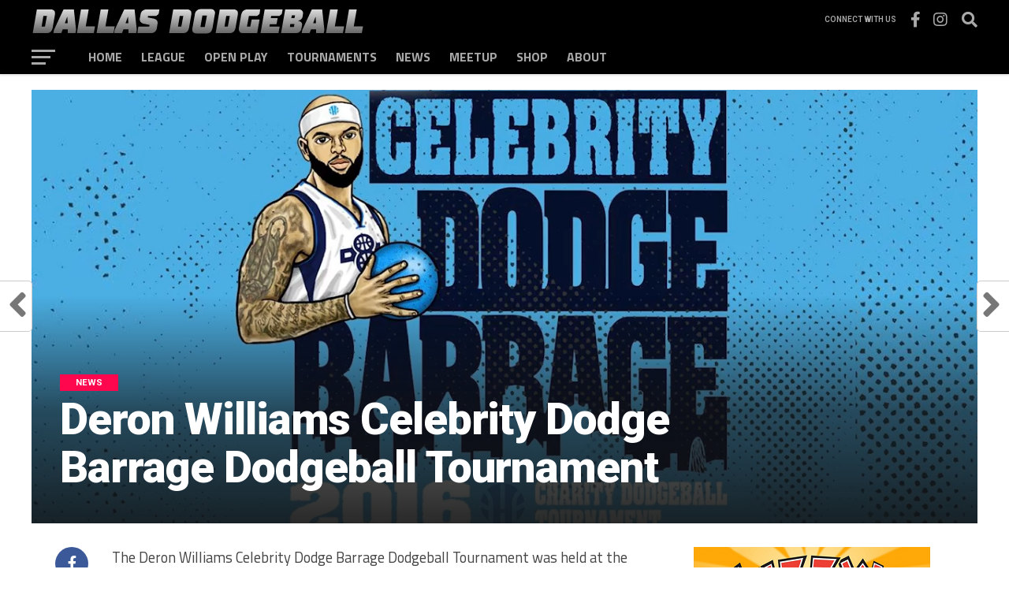

--- FILE ---
content_type: text/html; charset=UTF-8
request_url: https://dallasdodgeball.com/deron-williams-celebrity-dodge-barrage-dodgeball-tournament/
body_size: 15672
content:
<!DOCTYPE html>
<html lang="en-US">
<head>
<meta charset="UTF-8" >
<meta name="viewport" id="viewport" content="width=device-width, initial-scale=1.0, maximum-scale=1.0, minimum-scale=1.0, user-scalable=no" />
<link rel="pingback" href="https://dallasdodgeball.com/xmlrpc.php" />
<meta property="og:image" content="https://dallasdodgeball.com/wp-content/uploads/2016/09/dodgebarrageposter-1000x600.png" />
<meta name="twitter:image" content="https://dallasdodgeball.com/wp-content/uploads/2016/09/dodgebarrageposter-1000x600.png" />
<meta property="og:type" content="article" />
<meta property="og:description" content="The Deron Williams Celebrity Dodge Barrage Dodgeball Tournament was held at the Frisco Fieldhouse in Frisco, Texas on Saturday, September 10th, 2016. Williams, a Dallas Maverick, hosted the tournament to benefit his Point of Hope Foundation which supports autism awareness, education and research. Williams is the father of a son with autism. Williams convinced his [&hellip;]" />
<meta name="twitter:card" content="summary_large_image">
<meta name="twitter:url" content="https://dallasdodgeball.com/deron-williams-celebrity-dodge-barrage-dodgeball-tournament/">
<meta name="twitter:title" content="Deron Williams Celebrity Dodge Barrage Dodgeball Tournament">
<meta name="twitter:description" content="The Deron Williams Celebrity Dodge Barrage Dodgeball Tournament was held at the Frisco Fieldhouse in Frisco, Texas on Saturday, September 10th, 2016. Williams, a Dallas Maverick, hosted the tournament to benefit his Point of Hope Foundation which supports autism awareness, education and research. Williams is the father of a son with autism. Williams convinced his [&hellip;]">
<meta name='robots' content='index, follow, max-image-preview:large, max-snippet:-1, max-video-preview:-1' />
	<style>img:is([sizes="auto" i], [sizes^="auto," i]) { contain-intrinsic-size: 3000px 1500px }</style>
	
	<!-- This site is optimized with the Yoast SEO plugin v26.8 - https://yoast.com/product/yoast-seo-wordpress/ -->
	<title>Deron Williams Celebrity Dodge Barrage Dodgeball Tournament - Dallas Dodgeball</title>
	<meta name="description" content="The Deron Williams Celebrity Dodge Barrage Dodgeball Tournament was held at the Frisco Fieldhouse in Frisco, Texas on Saturday, September 10th, 2016." />
	<link rel="canonical" href="https://dallasdodgeball.com/deron-williams-celebrity-dodge-barrage-dodgeball-tournament/" />
	<meta property="og:locale" content="en_US" />
	<meta property="og:type" content="article" />
	<meta property="og:title" content="Deron Williams Celebrity Dodge Barrage Dodgeball Tournament - Dallas Dodgeball" />
	<meta property="og:description" content="The Deron Williams Celebrity Dodge Barrage Dodgeball Tournament was held at the Frisco Fieldhouse in Frisco, Texas on Saturday, September 10th, 2016." />
	<meta property="og:url" content="https://dallasdodgeball.com/deron-williams-celebrity-dodge-barrage-dodgeball-tournament/" />
	<meta property="og:site_name" content="Dallas Dodgeball" />
	<meta property="article:published_time" content="2016-09-10T22:26:53+00:00" />
	<meta property="article:modified_time" content="2025-10-25T02:11:38+00:00" />
	<meta property="og:image" content="https://dallasdodgeball.com/wp-content/uploads/2016/09/dodgebarrageposter.png" />
	<meta property="og:image:width" content="1279" />
	<meta property="og:image:height" content="687" />
	<meta property="og:image:type" content="image/png" />
	<meta name="author" content="Dallas Dodgeball" />
	<meta name="twitter:card" content="summary_large_image" />
	<meta name="twitter:label1" content="Written by" />
	<meta name="twitter:data1" content="Dallas Dodgeball" />
	<meta name="twitter:label2" content="Est. reading time" />
	<meta name="twitter:data2" content="4 minutes" />
	<script type="application/ld+json" class="yoast-schema-graph">{"@context":"https://schema.org","@graph":[{"@type":"Article","@id":"https://dallasdodgeball.com/deron-williams-celebrity-dodge-barrage-dodgeball-tournament/#article","isPartOf":{"@id":"https://dallasdodgeball.com/deron-williams-celebrity-dodge-barrage-dodgeball-tournament/"},"author":{"name":"Dallas Dodgeball","@id":"https://dallasdodgeball.com/#/schema/person/c8b467909800d8193bdd891e1aadadbb"},"headline":"Deron Williams Celebrity Dodge Barrage Dodgeball Tournament","datePublished":"2016-09-10T22:26:53+00:00","dateModified":"2025-10-25T02:11:38+00:00","mainEntityOfPage":{"@id":"https://dallasdodgeball.com/deron-williams-celebrity-dodge-barrage-dodgeball-tournament/"},"wordCount":190,"image":{"@id":"https://dallasdodgeball.com/deron-williams-celebrity-dodge-barrage-dodgeball-tournament/#primaryimage"},"thumbnailUrl":"https://dallasdodgeball.com/wp-content/uploads/2016/09/dodgebarrageposter.png","keywords":["charity","Dallas Mavericks"],"articleSection":["News"],"inLanguage":"en-US"},{"@type":"WebPage","@id":"https://dallasdodgeball.com/deron-williams-celebrity-dodge-barrage-dodgeball-tournament/","url":"https://dallasdodgeball.com/deron-williams-celebrity-dodge-barrage-dodgeball-tournament/","name":"Deron Williams Celebrity Dodge Barrage Dodgeball Tournament - Dallas Dodgeball","isPartOf":{"@id":"https://dallasdodgeball.com/#website"},"primaryImageOfPage":{"@id":"https://dallasdodgeball.com/deron-williams-celebrity-dodge-barrage-dodgeball-tournament/#primaryimage"},"image":{"@id":"https://dallasdodgeball.com/deron-williams-celebrity-dodge-barrage-dodgeball-tournament/#primaryimage"},"thumbnailUrl":"https://dallasdodgeball.com/wp-content/uploads/2016/09/dodgebarrageposter.png","datePublished":"2016-09-10T22:26:53+00:00","dateModified":"2025-10-25T02:11:38+00:00","author":{"@id":"https://dallasdodgeball.com/#/schema/person/c8b467909800d8193bdd891e1aadadbb"},"description":"The Deron Williams Celebrity Dodge Barrage Dodgeball Tournament was held at the Frisco Fieldhouse in Frisco, Texas on Saturday, September 10th, 2016.","breadcrumb":{"@id":"https://dallasdodgeball.com/deron-williams-celebrity-dodge-barrage-dodgeball-tournament/#breadcrumb"},"inLanguage":"en-US","potentialAction":[{"@type":"ReadAction","target":["https://dallasdodgeball.com/deron-williams-celebrity-dodge-barrage-dodgeball-tournament/"]}]},{"@type":"ImageObject","inLanguage":"en-US","@id":"https://dallasdodgeball.com/deron-williams-celebrity-dodge-barrage-dodgeball-tournament/#primaryimage","url":"https://dallasdodgeball.com/wp-content/uploads/2016/09/dodgebarrageposter.png","contentUrl":"https://dallasdodgeball.com/wp-content/uploads/2016/09/dodgebarrageposter.png","width":1279,"height":687},{"@type":"BreadcrumbList","@id":"https://dallasdodgeball.com/deron-williams-celebrity-dodge-barrage-dodgeball-tournament/#breadcrumb","itemListElement":[{"@type":"ListItem","position":1,"name":"Home","item":"https://dallasdodgeball.com/"},{"@type":"ListItem","position":2,"name":"Blog","item":"https://dallasdodgeball.com/blog/"},{"@type":"ListItem","position":3,"name":"Deron Williams Celebrity Dodge Barrage Dodgeball Tournament"}]},{"@type":"WebSite","@id":"https://dallasdodgeball.com/#website","url":"https://dallasdodgeball.com/","name":"Dallas Dodgeball","description":"Dallas Dodgeball","potentialAction":[{"@type":"SearchAction","target":{"@type":"EntryPoint","urlTemplate":"https://dallasdodgeball.com/?s={search_term_string}"},"query-input":{"@type":"PropertyValueSpecification","valueRequired":true,"valueName":"search_term_string"}}],"inLanguage":"en-US"},{"@type":"Person","@id":"https://dallasdodgeball.com/#/schema/person/c8b467909800d8193bdd891e1aadadbb","name":"Dallas Dodgeball","url":"https://dallasdodgeball.com/author/dodgeball/"}]}</script>
	<!-- / Yoast SEO plugin. -->


<link rel='dns-prefetch' href='//fonts.googleapis.com' />
<link rel="alternate" type="application/rss+xml" title="Dallas Dodgeball &raquo; Feed" href="https://dallasdodgeball.com/feed/" />
<link rel="alternate" type="application/rss+xml" title="Dallas Dodgeball &raquo; Comments Feed" href="https://dallasdodgeball.com/comments/feed/" />
<script type="text/javascript">
/* <![CDATA[ */
window._wpemojiSettings = {"baseUrl":"https:\/\/s.w.org\/images\/core\/emoji\/16.0.1\/72x72\/","ext":".png","svgUrl":"https:\/\/s.w.org\/images\/core\/emoji\/16.0.1\/svg\/","svgExt":".svg","source":{"concatemoji":"https:\/\/dallasdodgeball.com\/wp-includes\/js\/wp-emoji-release.min.js?ver=6.8.3"}};
/*! This file is auto-generated */
!function(s,n){var o,i,e;function c(e){try{var t={supportTests:e,timestamp:(new Date).valueOf()};sessionStorage.setItem(o,JSON.stringify(t))}catch(e){}}function p(e,t,n){e.clearRect(0,0,e.canvas.width,e.canvas.height),e.fillText(t,0,0);var t=new Uint32Array(e.getImageData(0,0,e.canvas.width,e.canvas.height).data),a=(e.clearRect(0,0,e.canvas.width,e.canvas.height),e.fillText(n,0,0),new Uint32Array(e.getImageData(0,0,e.canvas.width,e.canvas.height).data));return t.every(function(e,t){return e===a[t]})}function u(e,t){e.clearRect(0,0,e.canvas.width,e.canvas.height),e.fillText(t,0,0);for(var n=e.getImageData(16,16,1,1),a=0;a<n.data.length;a++)if(0!==n.data[a])return!1;return!0}function f(e,t,n,a){switch(t){case"flag":return n(e,"\ud83c\udff3\ufe0f\u200d\u26a7\ufe0f","\ud83c\udff3\ufe0f\u200b\u26a7\ufe0f")?!1:!n(e,"\ud83c\udde8\ud83c\uddf6","\ud83c\udde8\u200b\ud83c\uddf6")&&!n(e,"\ud83c\udff4\udb40\udc67\udb40\udc62\udb40\udc65\udb40\udc6e\udb40\udc67\udb40\udc7f","\ud83c\udff4\u200b\udb40\udc67\u200b\udb40\udc62\u200b\udb40\udc65\u200b\udb40\udc6e\u200b\udb40\udc67\u200b\udb40\udc7f");case"emoji":return!a(e,"\ud83e\udedf")}return!1}function g(e,t,n,a){var r="undefined"!=typeof WorkerGlobalScope&&self instanceof WorkerGlobalScope?new OffscreenCanvas(300,150):s.createElement("canvas"),o=r.getContext("2d",{willReadFrequently:!0}),i=(o.textBaseline="top",o.font="600 32px Arial",{});return e.forEach(function(e){i[e]=t(o,e,n,a)}),i}function t(e){var t=s.createElement("script");t.src=e,t.defer=!0,s.head.appendChild(t)}"undefined"!=typeof Promise&&(o="wpEmojiSettingsSupports",i=["flag","emoji"],n.supports={everything:!0,everythingExceptFlag:!0},e=new Promise(function(e){s.addEventListener("DOMContentLoaded",e,{once:!0})}),new Promise(function(t){var n=function(){try{var e=JSON.parse(sessionStorage.getItem(o));if("object"==typeof e&&"number"==typeof e.timestamp&&(new Date).valueOf()<e.timestamp+604800&&"object"==typeof e.supportTests)return e.supportTests}catch(e){}return null}();if(!n){if("undefined"!=typeof Worker&&"undefined"!=typeof OffscreenCanvas&&"undefined"!=typeof URL&&URL.createObjectURL&&"undefined"!=typeof Blob)try{var e="postMessage("+g.toString()+"("+[JSON.stringify(i),f.toString(),p.toString(),u.toString()].join(",")+"));",a=new Blob([e],{type:"text/javascript"}),r=new Worker(URL.createObjectURL(a),{name:"wpTestEmojiSupports"});return void(r.onmessage=function(e){c(n=e.data),r.terminate(),t(n)})}catch(e){}c(n=g(i,f,p,u))}t(n)}).then(function(e){for(var t in e)n.supports[t]=e[t],n.supports.everything=n.supports.everything&&n.supports[t],"flag"!==t&&(n.supports.everythingExceptFlag=n.supports.everythingExceptFlag&&n.supports[t]);n.supports.everythingExceptFlag=n.supports.everythingExceptFlag&&!n.supports.flag,n.DOMReady=!1,n.readyCallback=function(){n.DOMReady=!0}}).then(function(){return e}).then(function(){var e;n.supports.everything||(n.readyCallback(),(e=n.source||{}).concatemoji?t(e.concatemoji):e.wpemoji&&e.twemoji&&(t(e.twemoji),t(e.wpemoji)))}))}((window,document),window._wpemojiSettings);
/* ]]> */
</script>
<style id='wp-emoji-styles-inline-css' type='text/css'>

	img.wp-smiley, img.emoji {
		display: inline !important;
		border: none !important;
		box-shadow: none !important;
		height: 1em !important;
		width: 1em !important;
		margin: 0 0.07em !important;
		vertical-align: -0.1em !important;
		background: none !important;
		padding: 0 !important;
	}
</style>
<link rel='stylesheet' id='wp-block-library-css' href='https://dallasdodgeball.com/wp-includes/css/dist/block-library/style.min.css?ver=6.8.3' type='text/css' media='all' />
<style id='classic-theme-styles-inline-css' type='text/css'>
/*! This file is auto-generated */
.wp-block-button__link{color:#fff;background-color:#32373c;border-radius:9999px;box-shadow:none;text-decoration:none;padding:calc(.667em + 2px) calc(1.333em + 2px);font-size:1.125em}.wp-block-file__button{background:#32373c;color:#fff;text-decoration:none}
</style>
<link rel='stylesheet' id='font-awesome-css' href='https://dallasdodgeball.com/wp-content/plugins/contact-widgets/assets/css/font-awesome.min.css?ver=4.7.0' type='text/css' media='all' />
<style id='global-styles-inline-css' type='text/css'>
:root{--wp--preset--aspect-ratio--square: 1;--wp--preset--aspect-ratio--4-3: 4/3;--wp--preset--aspect-ratio--3-4: 3/4;--wp--preset--aspect-ratio--3-2: 3/2;--wp--preset--aspect-ratio--2-3: 2/3;--wp--preset--aspect-ratio--16-9: 16/9;--wp--preset--aspect-ratio--9-16: 9/16;--wp--preset--color--black: #000000;--wp--preset--color--cyan-bluish-gray: #abb8c3;--wp--preset--color--white: #ffffff;--wp--preset--color--pale-pink: #f78da7;--wp--preset--color--vivid-red: #cf2e2e;--wp--preset--color--luminous-vivid-orange: #ff6900;--wp--preset--color--luminous-vivid-amber: #fcb900;--wp--preset--color--light-green-cyan: #7bdcb5;--wp--preset--color--vivid-green-cyan: #00d084;--wp--preset--color--pale-cyan-blue: #8ed1fc;--wp--preset--color--vivid-cyan-blue: #0693e3;--wp--preset--color--vivid-purple: #9b51e0;--wp--preset--gradient--vivid-cyan-blue-to-vivid-purple: linear-gradient(135deg,rgba(6,147,227,1) 0%,rgb(155,81,224) 100%);--wp--preset--gradient--light-green-cyan-to-vivid-green-cyan: linear-gradient(135deg,rgb(122,220,180) 0%,rgb(0,208,130) 100%);--wp--preset--gradient--luminous-vivid-amber-to-luminous-vivid-orange: linear-gradient(135deg,rgba(252,185,0,1) 0%,rgba(255,105,0,1) 100%);--wp--preset--gradient--luminous-vivid-orange-to-vivid-red: linear-gradient(135deg,rgba(255,105,0,1) 0%,rgb(207,46,46) 100%);--wp--preset--gradient--very-light-gray-to-cyan-bluish-gray: linear-gradient(135deg,rgb(238,238,238) 0%,rgb(169,184,195) 100%);--wp--preset--gradient--cool-to-warm-spectrum: linear-gradient(135deg,rgb(74,234,220) 0%,rgb(151,120,209) 20%,rgb(207,42,186) 40%,rgb(238,44,130) 60%,rgb(251,105,98) 80%,rgb(254,248,76) 100%);--wp--preset--gradient--blush-light-purple: linear-gradient(135deg,rgb(255,206,236) 0%,rgb(152,150,240) 100%);--wp--preset--gradient--blush-bordeaux: linear-gradient(135deg,rgb(254,205,165) 0%,rgb(254,45,45) 50%,rgb(107,0,62) 100%);--wp--preset--gradient--luminous-dusk: linear-gradient(135deg,rgb(255,203,112) 0%,rgb(199,81,192) 50%,rgb(65,88,208) 100%);--wp--preset--gradient--pale-ocean: linear-gradient(135deg,rgb(255,245,203) 0%,rgb(182,227,212) 50%,rgb(51,167,181) 100%);--wp--preset--gradient--electric-grass: linear-gradient(135deg,rgb(202,248,128) 0%,rgb(113,206,126) 100%);--wp--preset--gradient--midnight: linear-gradient(135deg,rgb(2,3,129) 0%,rgb(40,116,252) 100%);--wp--preset--font-size--small: 13px;--wp--preset--font-size--medium: 20px;--wp--preset--font-size--large: 36px;--wp--preset--font-size--x-large: 42px;--wp--preset--spacing--20: 0.44rem;--wp--preset--spacing--30: 0.67rem;--wp--preset--spacing--40: 1rem;--wp--preset--spacing--50: 1.5rem;--wp--preset--spacing--60: 2.25rem;--wp--preset--spacing--70: 3.38rem;--wp--preset--spacing--80: 5.06rem;--wp--preset--shadow--natural: 6px 6px 9px rgba(0, 0, 0, 0.2);--wp--preset--shadow--deep: 12px 12px 50px rgba(0, 0, 0, 0.4);--wp--preset--shadow--sharp: 6px 6px 0px rgba(0, 0, 0, 0.2);--wp--preset--shadow--outlined: 6px 6px 0px -3px rgba(255, 255, 255, 1), 6px 6px rgba(0, 0, 0, 1);--wp--preset--shadow--crisp: 6px 6px 0px rgba(0, 0, 0, 1);}:where(.is-layout-flex){gap: 0.5em;}:where(.is-layout-grid){gap: 0.5em;}body .is-layout-flex{display: flex;}.is-layout-flex{flex-wrap: wrap;align-items: center;}.is-layout-flex > :is(*, div){margin: 0;}body .is-layout-grid{display: grid;}.is-layout-grid > :is(*, div){margin: 0;}:where(.wp-block-columns.is-layout-flex){gap: 2em;}:where(.wp-block-columns.is-layout-grid){gap: 2em;}:where(.wp-block-post-template.is-layout-flex){gap: 1.25em;}:where(.wp-block-post-template.is-layout-grid){gap: 1.25em;}.has-black-color{color: var(--wp--preset--color--black) !important;}.has-cyan-bluish-gray-color{color: var(--wp--preset--color--cyan-bluish-gray) !important;}.has-white-color{color: var(--wp--preset--color--white) !important;}.has-pale-pink-color{color: var(--wp--preset--color--pale-pink) !important;}.has-vivid-red-color{color: var(--wp--preset--color--vivid-red) !important;}.has-luminous-vivid-orange-color{color: var(--wp--preset--color--luminous-vivid-orange) !important;}.has-luminous-vivid-amber-color{color: var(--wp--preset--color--luminous-vivid-amber) !important;}.has-light-green-cyan-color{color: var(--wp--preset--color--light-green-cyan) !important;}.has-vivid-green-cyan-color{color: var(--wp--preset--color--vivid-green-cyan) !important;}.has-pale-cyan-blue-color{color: var(--wp--preset--color--pale-cyan-blue) !important;}.has-vivid-cyan-blue-color{color: var(--wp--preset--color--vivid-cyan-blue) !important;}.has-vivid-purple-color{color: var(--wp--preset--color--vivid-purple) !important;}.has-black-background-color{background-color: var(--wp--preset--color--black) !important;}.has-cyan-bluish-gray-background-color{background-color: var(--wp--preset--color--cyan-bluish-gray) !important;}.has-white-background-color{background-color: var(--wp--preset--color--white) !important;}.has-pale-pink-background-color{background-color: var(--wp--preset--color--pale-pink) !important;}.has-vivid-red-background-color{background-color: var(--wp--preset--color--vivid-red) !important;}.has-luminous-vivid-orange-background-color{background-color: var(--wp--preset--color--luminous-vivid-orange) !important;}.has-luminous-vivid-amber-background-color{background-color: var(--wp--preset--color--luminous-vivid-amber) !important;}.has-light-green-cyan-background-color{background-color: var(--wp--preset--color--light-green-cyan) !important;}.has-vivid-green-cyan-background-color{background-color: var(--wp--preset--color--vivid-green-cyan) !important;}.has-pale-cyan-blue-background-color{background-color: var(--wp--preset--color--pale-cyan-blue) !important;}.has-vivid-cyan-blue-background-color{background-color: var(--wp--preset--color--vivid-cyan-blue) !important;}.has-vivid-purple-background-color{background-color: var(--wp--preset--color--vivid-purple) !important;}.has-black-border-color{border-color: var(--wp--preset--color--black) !important;}.has-cyan-bluish-gray-border-color{border-color: var(--wp--preset--color--cyan-bluish-gray) !important;}.has-white-border-color{border-color: var(--wp--preset--color--white) !important;}.has-pale-pink-border-color{border-color: var(--wp--preset--color--pale-pink) !important;}.has-vivid-red-border-color{border-color: var(--wp--preset--color--vivid-red) !important;}.has-luminous-vivid-orange-border-color{border-color: var(--wp--preset--color--luminous-vivid-orange) !important;}.has-luminous-vivid-amber-border-color{border-color: var(--wp--preset--color--luminous-vivid-amber) !important;}.has-light-green-cyan-border-color{border-color: var(--wp--preset--color--light-green-cyan) !important;}.has-vivid-green-cyan-border-color{border-color: var(--wp--preset--color--vivid-green-cyan) !important;}.has-pale-cyan-blue-border-color{border-color: var(--wp--preset--color--pale-cyan-blue) !important;}.has-vivid-cyan-blue-border-color{border-color: var(--wp--preset--color--vivid-cyan-blue) !important;}.has-vivid-purple-border-color{border-color: var(--wp--preset--color--vivid-purple) !important;}.has-vivid-cyan-blue-to-vivid-purple-gradient-background{background: var(--wp--preset--gradient--vivid-cyan-blue-to-vivid-purple) !important;}.has-light-green-cyan-to-vivid-green-cyan-gradient-background{background: var(--wp--preset--gradient--light-green-cyan-to-vivid-green-cyan) !important;}.has-luminous-vivid-amber-to-luminous-vivid-orange-gradient-background{background: var(--wp--preset--gradient--luminous-vivid-amber-to-luminous-vivid-orange) !important;}.has-luminous-vivid-orange-to-vivid-red-gradient-background{background: var(--wp--preset--gradient--luminous-vivid-orange-to-vivid-red) !important;}.has-very-light-gray-to-cyan-bluish-gray-gradient-background{background: var(--wp--preset--gradient--very-light-gray-to-cyan-bluish-gray) !important;}.has-cool-to-warm-spectrum-gradient-background{background: var(--wp--preset--gradient--cool-to-warm-spectrum) !important;}.has-blush-light-purple-gradient-background{background: var(--wp--preset--gradient--blush-light-purple) !important;}.has-blush-bordeaux-gradient-background{background: var(--wp--preset--gradient--blush-bordeaux) !important;}.has-luminous-dusk-gradient-background{background: var(--wp--preset--gradient--luminous-dusk) !important;}.has-pale-ocean-gradient-background{background: var(--wp--preset--gradient--pale-ocean) !important;}.has-electric-grass-gradient-background{background: var(--wp--preset--gradient--electric-grass) !important;}.has-midnight-gradient-background{background: var(--wp--preset--gradient--midnight) !important;}.has-small-font-size{font-size: var(--wp--preset--font-size--small) !important;}.has-medium-font-size{font-size: var(--wp--preset--font-size--medium) !important;}.has-large-font-size{font-size: var(--wp--preset--font-size--large) !important;}.has-x-large-font-size{font-size: var(--wp--preset--font-size--x-large) !important;}
:where(.wp-block-post-template.is-layout-flex){gap: 1.25em;}:where(.wp-block-post-template.is-layout-grid){gap: 1.25em;}
:where(.wp-block-columns.is-layout-flex){gap: 2em;}:where(.wp-block-columns.is-layout-grid){gap: 2em;}
:root :where(.wp-block-pullquote){font-size: 1.5em;line-height: 1.6;}
</style>
<link rel='stylesheet' id='theiaPostSlider-css' href='https://dallasdodgeball.com/wp-content/plugins/theia-post-slider/css/font-theme.css?ver=2.0.0' type='text/css' media='all' />
<style id='theiaPostSlider-inline-css' type='text/css'>


				.theiaPostSlider_nav.fontTheme ._title,
				.theiaPostSlider_nav.fontTheme ._text {
					line-height: 48px;
				}
	
				.theiaPostSlider_nav.fontTheme ._button,
				.theiaPostSlider_nav.fontTheme ._button svg {
					color: #f08100;
					fill: #f08100;
				}
	
				.theiaPostSlider_nav.fontTheme ._button ._2 span {
					font-size: 48px;
					line-height: 48px;
				}
	
				.theiaPostSlider_nav.fontTheme ._button ._2 svg {
					width: 48px;
				}
	
				.theiaPostSlider_nav.fontTheme ._button:hover,
				.theiaPostSlider_nav.fontTheme ._button:focus,
				.theiaPostSlider_nav.fontTheme ._button:hover svg,
				.theiaPostSlider_nav.fontTheme ._button:focus svg {
					color: #ffa338;
					fill: #ffa338;
				}
	
				.theiaPostSlider_nav.fontTheme ._disabled,				 
                .theiaPostSlider_nav.fontTheme ._disabled svg {
					color: #777777 !important;
					fill: #777777 !important;
				}
			
</style>
<link rel='stylesheet' id='theiaPostSlider-font-css' href='https://dallasdodgeball.com/wp-content/plugins/theia-post-slider/fonts/style.css?ver=2.0.0' type='text/css' media='all' />
<link rel='stylesheet' id='wp-components-css' href='https://dallasdodgeball.com/wp-includes/css/dist/components/style.min.css?ver=6.8.3' type='text/css' media='all' />
<link rel='stylesheet' id='godaddy-styles-css' href='https://dallasdodgeball.com/wp-content/plugins/coblocks/includes/Dependencies/GoDaddy/Styles/build/latest.css?ver=2.0.2' type='text/css' media='all' />
<link rel='stylesheet' id='mvp-custom-style-css' href='https://dallasdodgeball.com/wp-content/themes/the-league/style.css?ver=6.8.3' type='text/css' media='all' />
<style id='mvp-custom-style-inline-css' type='text/css'>


#mvp-wallpaper {
	background: url() no-repeat 50% 0;
	}

a,
a:visited,
.post-info-name a,
ul.mvp-author-info-list li.mvp-author-info-name span a,
.woocommerce .woocommerce-breadcrumb a {
	color: #0077ee;
	}

#mvp-comments-button a,
#mvp-comments-button span.mvp-comment-but-text,
a.mvp-inf-more-but,
.sp-template a,
.sp-data-table a {
	color: #0077ee !important;
	}

#mvp-comments-button a:hover,
#mvp-comments-button span.mvp-comment-but-text:hover,
a.mvp-inf-more-but:hover {
	border: 1px solid #0077ee;
	color: #0077ee !important;
	}

a:hover,
.mvp-feat4-sub-text h2 a:hover,
span.mvp-widget-head-link a,
.mvp-widget-list-text1 h2 a:hover,
.mvp-blog-story-text h2 a:hover,
.mvp-side-tab-text h2 a:hover,
.mvp-more-post-text h2 a:hover,
span.mvp-blog-story-author a,
.woocommerce .woocommerce-breadcrumb a:hover,
#mvp-side-wrap a:hover,
.mvp-post-info-top h3 a:hover,
#mvp-side-wrap .mvp-widget-feat-text h3 a:hover,
.mvp-widget-author-text h3 a:hover,
#mvp-side-wrap .mvp-widget-author-text h3 a:hover,
.mvp-feat5-text h2 a:hover {
	color: #fe074e !important;
	}

#mvp-main-nav-wrap,
#mvp-fly-wrap,
ul.mvp-fly-soc-list li a:hover {
	background: #000000;
	}

ul.mvp-fly-soc-list li a {
	color: #000000 !important;
	}

#mvp-nav-menu ul li a,
span.mvp-nav-soc-head,
span.mvp-nav-search-but,
span.mvp-nav-soc-but,
nav.mvp-fly-nav-menu ul li.menu-item-has-children:after,
nav.mvp-fly-nav-menu ul li.menu-item-has-children.tog-minus:after,
nav.mvp-fly-nav-menu ul li a,
span.mvp-fly-soc-head {
	color: #A9A9A9;
	}

ul.mvp-fly-soc-list li a:hover {
	color: #A9A9A9 !important;
	}

.mvp-fly-but-wrap span,
ul.mvp-fly-soc-list li a {
	background: #A9A9A9;
	}

ul.mvp-fly-soc-list li a:hover {
	border: 2px solid #A9A9A9;
	}

#mvp-nav-menu ul li.menu-item-has-children ul.sub-menu li a:after,
#mvp-nav-menu ul li.menu-item-has-children ul.sub-menu li ul.sub-menu li a:after,
#mvp-nav-menu ul li.menu-item-has-children ul.sub-menu li ul.sub-menu li ul.sub-menu li a:after,
#mvp-nav-menu ul li.menu-item-has-children ul.mvp-mega-list li a:after,
#mvp-nav-menu ul li.menu-item-has-children a:after {
	border-color: #A9A9A9 transparent transparent transparent;
	}

#mvp-nav-menu ul li:hover a,
span.mvp-nav-search-but:hover,
span.mvp-nav-soc-but:hover,
#mvp-nav-menu ul li ul.mvp-mega-list li a:hover,
nav.mvp-fly-nav-menu ul li a:hover {
	color: #fe074e !important;
	}

#mvp-nav-menu ul li:hover a {
	border-bottom: 1px solid #fe074e;
	}

.mvp-fly-but-wrap:hover span {
	background: #fe074e;
	}

#mvp-nav-menu ul li.menu-item-has-children:hover a:after {
	border-color: #fe074e transparent transparent transparent !important;
	}

ul.mvp-score-list li:hover {
	border: 1px solid #fe074e;
	}

.es-nav span:hover a,
ul.mvp-side-tab-list li span.mvp-side-tab-head i {
	color: #fe074e;
	}

span.mvp-feat1-cat,
.mvp-vid-box-wrap,
span.mvp-post-cat,
.mvp-prev-next-text a,
.mvp-prev-next-text a:visited,
.mvp-prev-next-text a:hover,
.mvp-mob-soc-share-but,
.mvp-scores-status,
.sportspress h1.mvp-post-title .sp-player-number {
	background: #fe074e;
	}

.sp-table-caption {
	background: #fe074e !important;
	}

.woocommerce .star-rating span:before,
.woocommerce-message:before,
.woocommerce-info:before,
.woocommerce-message:before {
	color: #fe074e;
	}

.woocommerce .widget_price_filter .ui-slider .ui-slider-range,
.woocommerce .widget_price_filter .ui-slider .ui-slider-handle,
.woocommerce span.onsale,
.woocommerce #respond input#submit.alt,
.woocommerce a.button.alt,
.woocommerce button.button.alt,
.woocommerce input.button.alt,
.woocommerce #respond input#submit.alt:hover,
.woocommerce a.button.alt:hover,
.woocommerce button.button.alt:hover,
.woocommerce input.button.alt:hover {
	background-color: #fe074e;
	}

span.mvp-sec-head,
.mvp-authors-name {
	border-bottom: 1px solid #fe074e;
	}

.woocommerce-error,
.woocommerce-info,
.woocommerce-message {
	border-top-color: #fe074e;
	}

#mvp-nav-menu ul li a,
nav.mvp-fly-nav-menu ul li a,
#mvp-foot-nav ul.menu li a,
#mvp-foot-menu ul.menu li a {
	font-family: 'Titillium Web', sans-serif;
	}

body,
.mvp-feat1-text p,
.mvp-feat4-main-text p,
.mvp-feat2-main-text p,
.mvp-feat3-main-text p,
.mvp-feat4-sub-text p,
.mvp-widget-list-text1 p,
.mvp-blog-story-text p,
.mvp-blog-story-info,
span.mvp-post-excerpt,
ul.mvp-author-info-list li.mvp-author-info-name p,
ul.mvp-author-info-list li.mvp-author-info-name span,
.mvp-post-date,
span.mvp-feat-caption,
span.mvp-feat-caption-wide,
#mvp-content-main p,
#mvp-author-box-text p,
.mvp-more-post-text p,
#mvp-404 p,
#mvp-foot-copy,
#searchform input,
span.mvp-author-page-desc,
#woo-content p,
.mvp-search-text p,
#comments .c p,
.mvp-widget-feat-text p,
.mvp-feat5-text p {
	font-family: 'Titillium Web', sans-serif;
	}

span.mvp-nav-soc-head,
.mvp-score-status p,
.mvp-score-teams p,
.mvp-scores-status p,
.mvp-scores-teams p,
ul.mvp-feat2-list li h3,
.mvp-feat4-sub-text h3,
.mvp-widget-head-wrap h4,
span.mvp-widget-head-link,
.mvp-widget-list-text1 h3,
.mvp-blog-story-text h3,
ul.mvp-side-tab-list li span.mvp-side-tab-head,
.mvp-side-tab-text h3,
span.mvp-post-cat,
.mvp-post-tags,
span.mvp-author-box-name,
#mvp-comments-button a,
#mvp-comments-button span.mvp-comment-but-text,
span.mvp-sec-head,
a.mvp-inf-more-but,
.pagination span, .pagination a,
.woocommerce ul.product_list_widget span.product-title,
.woocommerce ul.product_list_widget li a,
.woocommerce #reviews #comments ol.commentlist li .comment-text p.meta,
.woocommerce .related h2,
.woocommerce div.product .woocommerce-tabs .panel h2,
.woocommerce div.product .product_title,
#mvp-content-main h1,
#mvp-content-main h2,
#mvp-content-main h3,
#mvp-content-main h4,
#mvp-content-main h5,
#mvp-content-main h6,
#woo-content h1.page-title,
.woocommerce .woocommerce-breadcrumb,
.mvp-authors-name,
#respond #submit,
.comment-reply a,
#cancel-comment-reply-link,
span.mvp-feat1-cat,
span.mvp-post-info-date,
.mvp-widget-feat-text h3,
.mvp-widget-author-text h3 a,
.sp-table-caption {
	font-family: 'Roboto', sans-serif !important;
	}

.mvp-feat1-text h2,
.mvp-feat1-text h2.mvp-stand-title,
.mvp-feat4-main-text h2,
.mvp-feat4-main-text h2.mvp-stand-title,
.mvp-feat1-sub-text h2,
.mvp-feat2-main-text h2,
.mvp-feat2-sub-text h2,
ul.mvp-feat2-list li h2,
.mvp-feat3-main-text h2,
.mvp-feat3-sub-text h2,
.mvp-feat4-sub-text h2 a,
.mvp-widget-list-text1 h2 a,
.mvp-blog-story-text h2 a,
.mvp-side-tab-text h2 a,
#mvp-content-main blockquote p,
.mvp-more-post-text h2 a,
h2.mvp-authors-latest a,
.mvp-widget-feat-text h2 a,
.mvp-widget-author-text h2 a,
.mvp-feat5-text h2 a,
.mvp-scores-title h2 a {
	font-family: 'Roboto Condensed', sans-serif;
	}

h1.mvp-post-title,
.mvp-cat-head h1,
#mvp-404 h1,
h1.mvp-author-top-head,
#woo-content h1.page-title,
.woocommerce div.product .product_title,
.woocommerce ul.products li.product h3 {
	font-family: 'Roboto', sans-serif;
	}

	

	.mvp-nav-links {
		display: none;
		}
		

	#mvp-video-embed {
		margin-bottom: 0;
		}
		

	.single #mvp-foot-wrap {
		padding-bottom: 70px;
		}
		
</style>
<link rel='stylesheet' id='mvp-reset-css' href='https://dallasdodgeball.com/wp-content/themes/the-league/css/reset.css?ver=6.8.3' type='text/css' media='all' />
<link rel='stylesheet' id='fontawesome-css' href='https://dallasdodgeball.com/wp-content/themes/the-league/font-awesome/css/all.css?ver=6.8.3' type='text/css' media='all' />
<link rel='stylesheet' id='mvp-fonts-css' href='//fonts.googleapis.com/css?family=Advent+Pro%3A700%7CRoboto%3A300%2C400%2C500%2C700%2C900%7COswald%3A300%2C400%2C700%7CLato%3A300%2C400%2C700%7CWork+Sans%3A200%2C300%2C400%2C500%2C600%2C700%2C800%2C900%7COpen+Sans%3A400%2C700%2C800%7CRoboto+Condensed%3A100%2C200%2C300%2C400%2C500%2C600%2C700%2C800%2C900%7CRoboto%3A100%2C200%2C300%2C400%2C500%2C600%2C700%2C800%2C900%7CRoboto%3A100%2C200%2C300%2C400%2C500%2C600%2C700%2C800%2C900%7CTitillium+Web%3A100%2C200%2C300%2C400%2C500%2C600%2C700%2C800%2C900%7CTitillium+Web%3A100%2C200%2C300%2C400%2C500%2C600%2C700%2C800%2C900&#038;subset=latin,latin-ext,cyrillic,cyrillic-ext,greek-ext,greek,vietnamese' type='text/css' media='all' />
<link rel='stylesheet' id='mvp-media-queries-css' href='https://dallasdodgeball.com/wp-content/themes/the-league/css/media-queries.css?ver=6.8.3' type='text/css' media='all' />
<script type="text/javascript" src="https://dallasdodgeball.com/wp-includes/js/jquery/jquery.min.js?ver=3.7.1" id="jquery-core-js"></script>
<script type="text/javascript" src="https://dallasdodgeball.com/wp-includes/js/jquery/jquery-migrate.min.js?ver=3.4.1" id="jquery-migrate-js"></script>
<script type="text/javascript" src="https://dallasdodgeball.com/wp-content/plugins/theia-post-slider/js/balupton-history.js/jquery.history.js?ver=1.7.1" id="history.js-js"></script>
<script type="text/javascript" src="https://dallasdodgeball.com/wp-content/plugins/theia-post-slider/js/async.min.js?ver=14.09.2014" id="async.js-js"></script>
<script type="text/javascript" src="https://dallasdodgeball.com/wp-content/plugins/theia-post-slider/js/tps.js?ver=2.0.0" id="theiaPostSlider/theiaPostSlider.js-js"></script>
<script type="text/javascript" src="https://dallasdodgeball.com/wp-content/plugins/theia-post-slider/js/main.js?ver=2.0.0" id="theiaPostSlider/main.js-js"></script>
<script type="text/javascript" src="https://dallasdodgeball.com/wp-content/plugins/theia-post-slider/js/tps-transition-slide.js?ver=2.0.0" id="theiaPostSlider/transition.js-js"></script>
<link rel="https://api.w.org/" href="https://dallasdodgeball.com/wp-json/" /><link rel="alternate" title="JSON" type="application/json" href="https://dallasdodgeball.com/wp-json/wp/v2/posts/692" /><link rel="EditURI" type="application/rsd+xml" title="RSD" href="https://dallasdodgeball.com/xmlrpc.php?rsd" />
<link rel='shortlink' href='https://dallasdodgeball.com/?p=692' />
<link rel="alternate" title="oEmbed (JSON)" type="application/json+oembed" href="https://dallasdodgeball.com/wp-json/oembed/1.0/embed?url=https%3A%2F%2Fdallasdodgeball.com%2Fderon-williams-celebrity-dodge-barrage-dodgeball-tournament%2F" />
<link rel="alternate" title="oEmbed (XML)" type="text/xml+oembed" href="https://dallasdodgeball.com/wp-json/oembed/1.0/embed?url=https%3A%2F%2Fdallasdodgeball.com%2Fderon-williams-celebrity-dodge-barrage-dodgeball-tournament%2F&#038;format=xml" />
</head>
<body data-rsssl=1 class="wp-singular post-template-default single single-post postid-692 single-format-standard wp-embed-responsive wp-theme-the-league theiaPostSlider_body">
	<div id="mvp-fly-wrap">
	<div id="mvp-fly-menu-top" class="left relative">
		<div class="mvp-fly-top-out left relative">
			<div class="mvp-fly-top-in">
				<div id="mvp-fly-logo" class="left relative">
											<a href="https://dallasdodgeball.com/"><img src="https://dallasdodgeball.com/wp-content/uploads/2022/02/dallasdodgeballlogoheader.png" alt="Dallas Dodgeball" data-rjs="2" /></a>
									</div><!--mvp-fly-logo-->
			</div><!--mvp-fly-top-in-->
			<div class="mvp-fly-but-wrap mvp-fly-but-menu mvp-fly-but-click">
				<span></span>
				<span></span>
				<span></span>
				<span></span>
			</div><!--mvp-fly-but-wrap-->
		</div><!--mvp-fly-top-out-->
	</div><!--mvp-fly-menu-top-->
	<div id="mvp-fly-menu-wrap">
		<nav class="mvp-fly-nav-menu left relative">
			<div class="menu-primary-menu-container"><ul id="menu-primary-menu" class="menu"><li id="menu-item-170" class="menu-item menu-item-type-post_type menu-item-object-page menu-item-home menu-item-170"><a href="https://dallasdodgeball.com/">Home</a></li>
<li id="menu-item-350" class="menu-item menu-item-type-custom menu-item-object-custom menu-item-350"><a href="https://dallasdodgeball.com/dallas-dodgeball-league/">League</a></li>
<li id="menu-item-349" class="menu-item menu-item-type-custom menu-item-object-custom menu-item-349"><a href="https://dallasdodgeball.com/open-play-weeknights/">Open Play</a></li>
<li id="menu-item-468" class="menu-item menu-item-type-taxonomy menu-item-object-category menu-item-468"><a href="https://dallasdodgeball.com/category/tournaments/">Tournaments</a></li>
<li id="menu-item-460" class="menu-item menu-item-type-taxonomy menu-item-object-category current-post-ancestor current-menu-parent current-post-parent menu-item-460"><a href="https://dallasdodgeball.com/category/news/">News</a></li>
<li id="menu-item-714" class="menu-item menu-item-type-custom menu-item-object-custom menu-item-714"><a href="https://www.meetup.com/dallas-dodgeball-meetup/">Meetup</a></li>
<li id="menu-item-554" class="menu-item menu-item-type-custom menu-item-object-custom menu-item-554"><a href="https://www.zazzle.com/store/dallasdodgeball">Shop</a></li>
<li id="menu-item-685" class="menu-item menu-item-type-custom menu-item-object-custom menu-item-685"><a href="https://dallasdodgeball.com/about-dallas-dodgeball/">About</a></li>
</ul></div>		</nav>
	</div><!--mvp-fly-menu-wrap-->
	<div id="mvp-fly-soc-wrap">
		<span class="mvp-fly-soc-head">Connect with us</span>
		<ul class="mvp-fly-soc-list left relative">
							<li><a href="https://www.facebook.com/dallasdodgeballers" target="_blank" class="fab fa-facebook-f"></a></li>
																<li><a href="https://www.instagram.com/dallasdodgeball/" target="_blank" class="fab fa-instagram"></a></li>
																	</ul>
	</div><!--mvp-fly-soc-wrap-->
</div><!--mvp-fly-wrap-->				<div id="mvp-site" class="left relative">
		<div id="mvp-search-wrap">
			<div id="mvp-search-box">
				<form method="get" id="searchform" action="https://dallasdodgeball.com/">
	<input type="text" name="s" id="s" value="Search" onfocus='if (this.value == "Search") { this.value = ""; }' onblur='if (this.value == "") { this.value = "Search"; }' />
	<input type="hidden" id="searchsubmit" value="Search" />
</form>			</div><!--mvp-search-box-->
			<div class="mvp-search-but-wrap mvp-search-click">
				<span></span>
				<span></span>
			</div><!--mvp-search-but-wrap-->
		</div><!--mvp-search-wrap-->
		<header id="mvp-top-head-wrap">
													<nav id="mvp-main-nav-wrap">
				<div id="mvp-top-nav-wrap" class="left relative">
					<div class="mvp-main-box-cont">
						<div id="mvp-top-nav-cont" class="left relative">
							<div class="mvp-top-nav-right-out relative">
								<div class="mvp-top-nav-right-in">
									<div id="mvp-top-nav-left" class="left relative">
										<div class="mvp-top-nav-left-out relative">
											<div class="mvp-top-nav-menu-but left relative">
												<div class="mvp-fly-but-wrap mvp-fly-but-click left relative">
													<span></span>
													<span></span>
													<span></span>
													<span></span>
												</div><!--mvp-fly-but-wrap-->
											</div><!--mvp-top-nav-menu-but-->
											<div class="mvp-top-nav-left-in">
												<div id="mvp-top-nav-logo" class="left relative" itemscope itemtype="http://schema.org/Organization">
																											<a itemprop="url" href="https://dallasdodgeball.com/"><img itemprop="logo" src="https://dallasdodgeball.com/wp-content/uploads/2022/02/dallasdodgeballlogoheader.png" alt="Dallas Dodgeball" data-rjs="2" /></a>
																																								<h2 class="mvp-logo-title">Dallas Dodgeball</h2>
																									</div><!--mvp-top-nav-logo-->
																							</div><!--mvp-top-nav-left-in-->
										</div><!--mvp-top-nav-left-out-->
									</div><!--mvp-top-nav-left-->
								</div><!--mvp-top-nav-right-in-->
								<div id="mvp-top-nav-right" class="right relative">
																		<div id="mvp-top-nav-soc" class="left relative">
																															<a href="https://www.instagram.com/dallasdodgeball/" target="_blank"><span class="mvp-nav-soc-but fab fa-instagram"></span></a>
																																									<a href="https://www.facebook.com/dallasdodgeballers" target="_blank"><span class="mvp-nav-soc-but fab fa-facebook-f"></span></a>
																				<span class="mvp-nav-soc-head">Connect with us</span>
									</div><!--mvp-top-nav-soc-->
																		<span class="mvp-nav-search-but fa fa-search fa-2 mvp-search-click"></span>
								</div><!--mvp-top-nav-right-->
							</div><!--mvp-top-nav-right-out-->
						</div><!--mvp-top-nav-cont-->
					</div><!--mvp-main-box-cont-->
				</div><!--mvp-top-nav-wrap-->
				<div id="mvp-bot-nav-wrap" class="left relative">
					<div class="mvp-main-box-cont">
						<div id="mvp-bot-nav-cont" class="left">
							<div class="mvp-bot-nav-out">
								<div class="mvp-fly-but-wrap mvp-fly-but-click left relative">
									<span></span>
									<span></span>
									<span></span>
									<span></span>
								</div><!--mvp-fly-but-wrap-->
								<div class="mvp-bot-nav-in">
									<div id="mvp-nav-menu" class="left">
										<div class="menu-primary-menu-container"><ul id="menu-primary-menu-1" class="menu"><li class="menu-item menu-item-type-post_type menu-item-object-page menu-item-home menu-item-170"><a href="https://dallasdodgeball.com/">Home</a></li>
<li class="menu-item menu-item-type-custom menu-item-object-custom menu-item-350"><a href="https://dallasdodgeball.com/dallas-dodgeball-league/">League</a></li>
<li class="menu-item menu-item-type-custom menu-item-object-custom menu-item-349"><a href="https://dallasdodgeball.com/open-play-weeknights/">Open Play</a></li>
<li class="menu-item menu-item-type-taxonomy menu-item-object-category menu-item-468"><a href="https://dallasdodgeball.com/category/tournaments/">Tournaments</a></li>
<li class="menu-item menu-item-type-taxonomy menu-item-object-category current-post-ancestor current-menu-parent current-post-parent menu-item-460"><a href="https://dallasdodgeball.com/category/news/">News</a></li>
<li class="menu-item menu-item-type-custom menu-item-object-custom menu-item-714"><a href="https://www.meetup.com/dallas-dodgeball-meetup/">Meetup</a></li>
<li class="menu-item menu-item-type-custom menu-item-object-custom menu-item-554"><a href="https://www.zazzle.com/store/dallasdodgeball">Shop</a></li>
<li class="menu-item menu-item-type-custom menu-item-object-custom menu-item-685"><a href="https://dallasdodgeball.com/about-dallas-dodgeball/">About</a></li>
</ul></div>									</div><!--mvp-nav-menu-->
								</div><!--mvp-bot-nav-in-->
							</div><!--mvp-bot-nav-out-->
						</div><!--mvp-bot-nav-cont-->
					</div><!--mvp-main-box-cont-->
				</div><!--mvp-bot-nav-wrap-->
			</nav><!--mvp-main-nav-wrap-->
		</header>
		<main id="mvp-main-wrap" class="left relative">
						<div id="mvp-main-body-wrap" class="left relative">
				<div class="mvp-main-box-cont">
					<div id="mvp-main-body" class="left relative"><article id="mvp-article-wrap" class="post-692 post type-post status-publish format-standard has-post-thumbnail hentry category-news tag-charity tag-dallas-mavericks" itemscope itemtype="http://schema.org/NewsArticle">
																<div id="mvp-post-feat-img-wide" class="left relative" itemprop="image" itemscope itemtype="https://schema.org/ImageObject">
						<img width="1279" height="687" src="https://dallasdodgeball.com/wp-content/uploads/2016/09/dodgebarrageposter.png" class="attachment- size- wp-post-image" alt="" decoding="async" fetchpriority="high" srcset="https://dallasdodgeball.com/wp-content/uploads/2016/09/dodgebarrageposter.png 1279w, https://dallasdodgeball.com/wp-content/uploads/2016/09/dodgebarrageposter-300x161.png 300w, https://dallasdodgeball.com/wp-content/uploads/2016/09/dodgebarrageposter-1024x550.png 1024w, https://dallasdodgeball.com/wp-content/uploads/2016/09/dodgebarrageposter-768x413.png 768w" sizes="(max-width: 1279px) 100vw, 1279px" />												<meta itemprop="url" content="https://dallasdodgeball.com/wp-content/uploads/2016/09/dodgebarrageposter-1000x600.png">
						<meta itemprop="width" content="1000">
						<meta itemprop="height" content="600">
						<div class="mvp-post-feat-wide-text">
							<h3 class="mvp-feat1-cat">
								<span class="mvp-feat1-cat">News</span>
							</h3><!--mvp-feat1-cat-->
							<h1 class="mvp-post-title relative">Deron Williams Celebrity Dodge Barrage Dodgeball Tournament</h1>
													</div><!--mvp-post-feat-wide-text-->
											</div><!--mvp-post-feat-img-wide-->
													<div class="mvp-post-feat-wide-title">
		<h1 class="mvp-post-title relative entry-title" itemprop="headline">Deron Williams Celebrity Dodge Barrage Dodgeball Tournament</h1>
	</div><!--mvp-post-feat-wide-title-->
		<div class="mvp-sec-pad left relative">
				<meta itemscope itemprop="mainEntityOfPage"  itemType="https://schema.org/WebPage" itemid="https://dallasdodgeball.com/deron-williams-celebrity-dodge-barrage-dodgeball-tournament/"/>
				<div class="mvp-post-content-out relative">
			<div class="mvp-post-content-in">
									<div id="mvp-post-content" class="left relative">
																		<div class="mvp-content-box">
																																							<div class="mvp-post-soc-out relative">
														<div id="mvp-post-soc-wrap" class="left relative">
								<ul class="mvp-post-soc-list left relative">
									<a href="#" onclick="window.open('http://www.facebook.com/sharer.php?u=https://dallasdodgeball.com/deron-williams-celebrity-dodge-barrage-dodgeball-tournament/&amp;t=Deron Williams Celebrity Dodge Barrage Dodgeball Tournament', 'facebookShare', 'width=626,height=436'); return false;" title="Share on Facebook">
									<li class="mvp-post-soc-fb">
										<i class="fab fa-facebook-f" aria-hidden="true"></i>
									</li>
									</a>
									<a href="#" onclick="window.open('http://twitter.com/share?text=Deron Williams Celebrity Dodge Barrage Dodgeball Tournament -&amp;url=https://dallasdodgeball.com/deron-williams-celebrity-dodge-barrage-dodgeball-tournament/', 'twitterShare', 'width=626,height=436'); return false;" title="Tweet This Post">
									<li class="mvp-post-soc-twit">
										<i class="fab fa-twitter" aria-hidden="true"></i>
									</li>
									</a>
									<a href="#" onclick="window.open('http://pinterest.com/pin/create/button/?url=https://dallasdodgeball.com/deron-williams-celebrity-dodge-barrage-dodgeball-tournament/&amp;media=https://dallasdodgeball.com/wp-content/uploads/2016/09/dodgebarrageposter-1000x600.png&amp;description=Deron Williams Celebrity Dodge Barrage Dodgeball Tournament', 'pinterestShare', 'width=750,height=350'); return false;" title="Pin This Post">
									<li class="mvp-post-soc-pin">
										<i class="fab fa-pinterest-p" aria-hidden="true"></i>
									</li>
									</a>
									<a href="mailto:?subject=Deron Williams Celebrity Dodge Barrage Dodgeball Tournament&amp;BODY=I found this article interesting and thought of sharing it with you. Check it out: https://dallasdodgeball.com/deron-williams-celebrity-dodge-barrage-dodgeball-tournament/">
									<li class="mvp-post-soc-email">
										<i class="fas fa-envelope" aria-hidden="true"></i>
									</li>
									</a>
																	</ul>
							</div><!--mvp-post-soc-wrap-->
														<div class="mvp-post-soc-in">
																<div id="mvp-content-main" class="left relative" itemprop="articleBody">
																		<div id="tps_slideContainer_692" class="theiaPostSlider_slides"><div class="theiaPostSlider_preloadedSlide">

<p>The Deron Williams Celebrity Dodge Barrage Dodgeball Tournament was held at the Frisco Fieldhouse in Frisco, Texas on Saturday, September 10th, 2016.</p>
<p>Williams, a Dallas Maverick, hosted the tournament to benefit his Point of Hope Foundation which supports autism awareness, education and research. Williams is the father of a son with autism.</p>
<p><a href="https://dallasdodgeball.com/wp-content/uploads/2016/09/dodgebarragelogo.png"><img decoding="async" class="alignnone size-full wp-image-695" src="https://dallasdodgeball.com/wp-content/uploads/2016/09/dodgebarragelogo.png" alt="Deron Williams Dodge Barrage" width="400" height="443" srcset="https://dallasdodgeball.com/wp-content/uploads/2016/09/dodgebarragelogo.png 400w, https://dallasdodgeball.com/wp-content/uploads/2016/09/dodgebarragelogo-271x300.png 271w" sizes="(max-width: 400px) 100vw, 400px" /></a></p>
<p>Williams convinced his Mavs teammates, along with head coach Rick Carlisle, to field a team and dress as grannies (GWA &#8211; Grannies With Attitudes) for the event.</p>
<p>Dallas Dodgeball contributed two teams to the tournament, Killshot and Bawlz Deep. Bawlz Deep claimed the championship after teammate Juan Sosa finished off a GWA player in a thrilling one-on-one showdown.</p>
<h2>DODGE BARRAGE PHOTOS</h2>
<h5><a href="https://dallasdodgeball.com/wp-content/uploads/2016/09/bar2.jpg"><img decoding="async" class="alignnone size-full wp-image-697" src="https://dallasdodgeball.com/wp-content/uploads/2016/09/bar2.jpg" alt="Deron Williams Dodgeball" width="2000" height="1500" srcset="https://dallasdodgeball.com/wp-content/uploads/2016/09/bar2.jpg 2000w, https://dallasdodgeball.com/wp-content/uploads/2016/09/bar2-300x225.jpg 300w, https://dallasdodgeball.com/wp-content/uploads/2016/09/bar2-1024x768.jpg 1024w, https://dallasdodgeball.com/wp-content/uploads/2016/09/bar2-768x576.jpg 768w, https://dallasdodgeball.com/wp-content/uploads/2016/09/bar2-1536x1152.jpg 1536w" sizes="(max-width: 2000px) 100vw, 2000px" /></a><br />
Deron Williams talks with the media about his Point of Hope foundation.</h5>
<h5><a href="https://dallasdodgeball.com/wp-content/uploads/2016/09/bar3.jpg"><img loading="lazy" decoding="async" class="alignnone size-full wp-image-698" src="https://dallasdodgeball.com/wp-content/uploads/2016/09/bar3.jpg" alt="Deron Williams Dodgeball" width="2000" height="1478" srcset="https://dallasdodgeball.com/wp-content/uploads/2016/09/bar3.jpg 2000w, https://dallasdodgeball.com/wp-content/uploads/2016/09/bar3-300x222.jpg 300w, https://dallasdodgeball.com/wp-content/uploads/2016/09/bar3-1024x757.jpg 1024w, https://dallasdodgeball.com/wp-content/uploads/2016/09/bar3-768x568.jpg 768w, https://dallasdodgeball.com/wp-content/uploads/2016/09/bar3-1536x1135.jpg 1536w" sizes="auto, (max-width: 2000px) 100vw, 2000px" /></a><br />
The Dallas Mavericks Dancers performed during the intermission and also played in the tournament.</h5>
<p><a href="https://dallasdodgeball.com/wp-content/uploads/2016/09/bar4.jpg"><img loading="lazy" decoding="async" class="alignnone size-full wp-image-699" src="https://dallasdodgeball.com/wp-content/uploads/2016/09/bar4.jpg" alt="Deron Williams Dodgeball" width="2000" height="819" srcset="https://dallasdodgeball.com/wp-content/uploads/2016/09/bar4.jpg 2000w, https://dallasdodgeball.com/wp-content/uploads/2016/09/bar4-300x123.jpg 300w, https://dallasdodgeball.com/wp-content/uploads/2016/09/bar4-1024x419.jpg 1024w, https://dallasdodgeball.com/wp-content/uploads/2016/09/bar4-768x314.jpg 768w, https://dallasdodgeball.com/wp-content/uploads/2016/09/bar4-1536x629.jpg 1536w" sizes="auto, (max-width: 2000px) 100vw, 2000px" /></a></p>
<p><a href="https://dallasdodgeball.com/wp-content/uploads/2016/09/bar5.jpg"><img loading="lazy" decoding="async" class="alignnone size-full wp-image-700" src="https://dallasdodgeball.com/wp-content/uploads/2016/09/bar5.jpg" alt="Deron Williams Dodgeball" width="2000" height="1360" srcset="https://dallasdodgeball.com/wp-content/uploads/2016/09/bar5.jpg 2000w, https://dallasdodgeball.com/wp-content/uploads/2016/09/bar5-300x204.jpg 300w, https://dallasdodgeball.com/wp-content/uploads/2016/09/bar5-1024x696.jpg 1024w, https://dallasdodgeball.com/wp-content/uploads/2016/09/bar5-768x522.jpg 768w, https://dallasdodgeball.com/wp-content/uploads/2016/09/bar5-1536x1044.jpg 1536w" sizes="auto, (max-width: 2000px) 100vw, 2000px" /></a></p>
<h5><a href="https://dallasdodgeball.com/wp-content/uploads/2016/09/bar8.jpg"><img loading="lazy" decoding="async" class="alignnone size-full wp-image-703" src="https://dallasdodgeball.com/wp-content/uploads/2016/09/bar8.jpg" alt="Deron Williams Dodgeball" width="1381" height="1318" srcset="https://dallasdodgeball.com/wp-content/uploads/2016/09/bar8.jpg 1381w, https://dallasdodgeball.com/wp-content/uploads/2016/09/bar8-300x286.jpg 300w, https://dallasdodgeball.com/wp-content/uploads/2016/09/bar8-1024x977.jpg 1024w, https://dallasdodgeball.com/wp-content/uploads/2016/09/bar8-768x733.jpg 768w" sizes="auto, (max-width: 1381px) 100vw, 1381px" /></a><br />
Dallas Maverick&#8217;s head coach Rick Carlisle.</h5>
<p><a href="https://dallasdodgeball.com/wp-content/uploads/2016/09/bar10.jpg"><img loading="lazy" decoding="async" class="alignnone size-full wp-image-705" src="https://dallasdodgeball.com/wp-content/uploads/2016/09/bar10.jpg" alt="Deron Williams Dodgeball" width="2000" height="1549" srcset="https://dallasdodgeball.com/wp-content/uploads/2016/09/bar10.jpg 2000w, https://dallasdodgeball.com/wp-content/uploads/2016/09/bar10-300x232.jpg 300w, https://dallasdodgeball.com/wp-content/uploads/2016/09/bar10-1024x793.jpg 1024w, https://dallasdodgeball.com/wp-content/uploads/2016/09/bar10-768x595.jpg 768w, https://dallasdodgeball.com/wp-content/uploads/2016/09/bar10-1536x1190.jpg 1536w" sizes="auto, (max-width: 2000px) 100vw, 2000px" /></a></p>
<p><a href="https://dallasdodgeball.com/wp-content/uploads/2016/09/bar11-scaled.jpg"><img loading="lazy" decoding="async" class="alignnone size-full wp-image-706" src="https://dallasdodgeball.com/wp-content/uploads/2016/09/bar11-scaled.jpg" alt="Deron Williams Dodgeball" width="2560" height="1235" srcset="https://dallasdodgeball.com/wp-content/uploads/2016/09/bar11-scaled.jpg 2560w, https://dallasdodgeball.com/wp-content/uploads/2016/09/bar11-300x145.jpg 300w, https://dallasdodgeball.com/wp-content/uploads/2016/09/bar11-1024x494.jpg 1024w, https://dallasdodgeball.com/wp-content/uploads/2016/09/bar11-768x370.jpg 768w, https://dallasdodgeball.com/wp-content/uploads/2016/09/bar11-1536x741.jpg 1536w, https://dallasdodgeball.com/wp-content/uploads/2016/09/bar11-2048x988.jpg 2048w" sizes="auto, (max-width: 2560px) 100vw, 2560px" /></a></p>
<p><a href="https://dallasdodgeball.com/wp-content/uploads/2016/09/bar12.jpg"><img loading="lazy" decoding="async" class="alignnone size-full wp-image-707" src="https://dallasdodgeball.com/wp-content/uploads/2016/09/bar12.jpg" alt="Deron Williams Dodgeball" width="2000" height="1210" srcset="https://dallasdodgeball.com/wp-content/uploads/2016/09/bar12.jpg 2000w, https://dallasdodgeball.com/wp-content/uploads/2016/09/bar12-300x182.jpg 300w, https://dallasdodgeball.com/wp-content/uploads/2016/09/bar12-1024x620.jpg 1024w, https://dallasdodgeball.com/wp-content/uploads/2016/09/bar12-768x465.jpg 768w, https://dallasdodgeball.com/wp-content/uploads/2016/09/bar12-1536x929.jpg 1536w" sizes="auto, (max-width: 2000px) 100vw, 2000px" /></a></p>
<p><a href="https://dallasdodgeball.com/wp-content/uploads/2016/09/bar13.jpg"><img loading="lazy" decoding="async" class="alignnone size-full wp-image-708" src="https://dallasdodgeball.com/wp-content/uploads/2016/09/bar13.jpg" alt="Deron Williams Dodgeball" width="2000" height="985" srcset="https://dallasdodgeball.com/wp-content/uploads/2016/09/bar13.jpg 2000w, https://dallasdodgeball.com/wp-content/uploads/2016/09/bar13-300x148.jpg 300w, https://dallasdodgeball.com/wp-content/uploads/2016/09/bar13-1024x504.jpg 1024w, https://dallasdodgeball.com/wp-content/uploads/2016/09/bar13-768x378.jpg 768w, https://dallasdodgeball.com/wp-content/uploads/2016/09/bar13-1536x756.jpg 1536w" sizes="auto, (max-width: 2000px) 100vw, 2000px" /></a></p>
<h5><a href="https://dallasdodgeball.com/wp-content/uploads/2016/09/bar14.jpg"><img loading="lazy" decoding="async" class="alignnone size-full wp-image-709" src="https://dallasdodgeball.com/wp-content/uploads/2016/09/bar14.jpg" alt="Deron Williams Dodgeball" width="2000" height="1973" srcset="https://dallasdodgeball.com/wp-content/uploads/2016/09/bar14.jpg 2000w, https://dallasdodgeball.com/wp-content/uploads/2016/09/bar14-300x296.jpg 300w, https://dallasdodgeball.com/wp-content/uploads/2016/09/bar14-1024x1010.jpg 1024w, https://dallasdodgeball.com/wp-content/uploads/2016/09/bar14-768x758.jpg 768w, https://dallasdodgeball.com/wp-content/uploads/2016/09/bar14-1536x1515.jpg 1536w, https://dallasdodgeball.com/wp-content/uploads/2016/09/bar14-80x80.jpg 80w" sizes="auto, (max-width: 2000px) 100vw, 2000px" /></a><br />
Bawlz Deep received a scepter, modeled after the scepter in the Dodgeball movie, for their first place finish.</h5>
<p><a href="https://dallasdodgeball.com/wp-content/uploads/2016/09/bar6.jpg"><img loading="lazy" decoding="async" class="alignnone size-full wp-image-701" src="https://dallasdodgeball.com/wp-content/uploads/2016/09/bar6.jpg" alt="Deron Williams Dodgeball" width="1713" height="1712" srcset="https://dallasdodgeball.com/wp-content/uploads/2016/09/bar6.jpg 1713w, https://dallasdodgeball.com/wp-content/uploads/2016/09/bar6-300x300.jpg 300w, https://dallasdodgeball.com/wp-content/uploads/2016/09/bar6-1024x1024.jpg 1024w, https://dallasdodgeball.com/wp-content/uploads/2016/09/bar6-150x150.jpg 150w, https://dallasdodgeball.com/wp-content/uploads/2016/09/bar6-768x768.jpg 768w, https://dallasdodgeball.com/wp-content/uploads/2016/09/bar6-1536x1536.jpg 1536w, https://dallasdodgeball.com/wp-content/uploads/2016/09/bar6-80x80.jpg 80w" sizes="auto, (max-width: 1713px) 100vw, 1713px" /></a></p>
<h5>Customized watches (engraved with the Dodge Barrage logo) were provided by <a href="https://rockwelltime.com/">Rockwell Watches</a> for the first, second and third place teams.</h5>
<p><a href="https://dallasdodgeball.com/wp-content/uploads/2016/09/bar7.jpg"><img loading="lazy" decoding="async" class="alignnone size-full wp-image-702" src="https://dallasdodgeball.com/wp-content/uploads/2016/09/bar7.jpg" alt="Deron Williams Dodgeball" width="1689" height="1917" srcset="https://dallasdodgeball.com/wp-content/uploads/2016/09/bar7.jpg 1689w, https://dallasdodgeball.com/wp-content/uploads/2016/09/bar7-264x300.jpg 264w, https://dallasdodgeball.com/wp-content/uploads/2016/09/bar7-902x1024.jpg 902w, https://dallasdodgeball.com/wp-content/uploads/2016/09/bar7-768x872.jpg 768w, https://dallasdodgeball.com/wp-content/uploads/2016/09/bar7-1353x1536.jpg 1353w" sizes="auto, (max-width: 1689px) 100vw, 1689px" /></a></p>

</div></div><div class="theiaPostSlider_footer _footer"></div><p><!-- END THEIA POST SLIDER --></p>
<div data-theiaPostSlider-sliderOptions='{&quot;slideContainer&quot;:&quot;#tps_slideContainer_692&quot;,&quot;nav&quot;:[&quot;.theiaPostSlider_nav&quot;],&quot;navText&quot;:&quot;%{currentSlide} of %{totalSlides}&quot;,&quot;helperText&quot;:&quot;Use your &amp;leftarrow; &amp;rightarrow; (arrow) keys to browse&quot;,&quot;defaultSlide&quot;:0,&quot;transitionEffect&quot;:&quot;slide&quot;,&quot;transitionSpeed&quot;:400,&quot;keyboardShortcuts&quot;:true,&quot;scrollAfterRefresh&quot;:true,&quot;numberOfSlides&quot;:1,&quot;slides&quot;:[],&quot;useSlideSources&quot;:null,&quot;themeType&quot;:&quot;font&quot;,&quot;prevText&quot;:&quot;Prev&quot;,&quot;nextText&quot;:&quot;Next&quot;,&quot;buttonWidth&quot;:0,&quot;buttonWidth_post&quot;:0,&quot;postUrl&quot;:&quot;https:\/\/dallasdodgeball.com\/deron-williams-celebrity-dodge-barrage-dodgeball-tournament\/&quot;,&quot;postId&quot;:692,&quot;refreshAds&quot;:false,&quot;refreshAdsEveryNSlides&quot;:1,&quot;adRefreshingMechanism&quot;:&quot;javascript&quot;,&quot;ajaxUrl&quot;:&quot;https:\/\/dallasdodgeball.com\/wp-admin\/admin-ajax.php&quot;,&quot;loopSlides&quot;:false,&quot;scrollTopOffset&quot;:0,&quot;hideNavigationOnFirstSlide&quot;:false,&quot;isRtl&quot;:false,&quot;excludedWords&quot;:[&quot;&quot;],&quot;prevFontIcon&quot;:&quot;&lt;span aria-hidden=\&quot;true\&quot; class=\&quot;tps-icon-chevron-circle-left\&quot;&gt;&lt;\/span&gt;&quot;,&quot;nextFontIcon&quot;:&quot;&lt;span aria-hidden=\&quot;true\&quot; class=\&quot;tps-icon-chevron-circle-right\&quot;&gt;&lt;\/span&gt;&quot;}' 
					 data-theiaPostSlider-onChangeSlide='&quot;&quot;'></div>																																					<div class="mvp-post-tags">
											<span class="mvp-post-tags-header">Related Topics</span><span itemprop="keywords"><a href="https://dallasdodgeball.com/tag/charity/" rel="tag">charity</a><a href="https://dallasdodgeball.com/tag/dallas-mavericks/" rel="tag">Dallas Mavericks</a></span>
										</div><!--mvp-post-tags-->
																		<div class="posts-nav-link">
																			</div><!--posts-nav-link-->
																		<div class="mvp-org-wrap" itemprop="publisher" itemscope itemtype="https://schema.org/Organization">
										<div class="mvp-org-logo" itemprop="logo" itemscope itemtype="https://schema.org/ImageObject">
																							<img src="https://dallasdodgeball.com/wp-content/uploads/2022/02/dallasdodgeballlogoheader.png"/>
												<meta itemprop="url" content="https://dallasdodgeball.com/wp-content/uploads/2022/02/dallasdodgeballlogoheader.png">
																					</div><!--mvp-org-logo-->
										<meta itemprop="name" content="Dallas Dodgeball">
									</div><!--mvp-org-wrap-->
								</div><!--mvp-content-main-->
															</div><!--mvp-post-soc-in-->
						</div><!--mvp-post-soc-out-->
						</div><!--mvp-content-box-->
					</div><!--mvp-post-content-->
											</div><!--mvp-post-content-in-->
							<div id="mvp-side-wrap" class="relative">
						<section id="block-3" class="mvp-side-widget widget_block widget_media_image">
<figure class="wp-block-image size-full"><img loading="lazy" decoding="async" width="300" height="128" src="https://dallasdodgeball.com/wp-content/uploads/2019/09/fuzzyslogo.png" alt="Fuzzy's Taco Shop" class="wp-image-447"/></figure>
</section>			<div class="mvp-widget-ad left relative">
				<span class="mvp-ad-label">Advertisement</span>
				<script async src="https://pagead2.googlesyndication.com/pagead/js/adsbygoogle.js?client=ca-pub-8147443112179339"
     crossorigin="anonymous"></script>
<!-- Dallas Dodgeball 300x300 2022 -->
<ins class="adsbygoogle"
     style="display:block"
     data-ad-client="ca-pub-8147443112179339"
     data-ad-slot="7590192749"
     data-ad-format="auto"
     data-full-width-responsive="true"></ins>
<script>
     (adsbygoogle = window.adsbygoogle || []).push({});
</script>			</div><!--mvp-widget-ad-->
					<div class="mvp-widget-ad left relative">
				<span class="mvp-ad-label">Advertisement</span>
				<script async src="https://pagead2.googlesyndication.com/pagead/js/adsbygoogle.js?client=ca-pub-8147443112179339"
     crossorigin="anonymous"></script>
<!-- Dallas Dodgeball 300x300 2022 -->
<ins class="adsbygoogle"
     style="display:block"
     data-ad-client="ca-pub-8147443112179339"
     data-ad-slot="7590192749"
     data-ad-format="auto"
     data-full-width-responsive="true"></ins>
<script>
     (adsbygoogle = window.adsbygoogle || []).push({});
</script>			</div><!--mvp-widget-ad-->
					</div><!--mvp-side-wrap-->					</div><!--mvp-post-content-out-->
							<section id="mvp-more-post-wrap" class="left relative">
				<h4 class="mvp-sec-head"><span class="mvp-sec-head">More in News</span></h4>
				<ul class="mvp-more-post-list left relative">
											<li>
															<a href="https://dallasdodgeball.com/spring-fling-dodgeball-tournament/" rel="bookmark">
								<div class="mvp-more-post-img left relative">
									<img width="400" height="240" src="https://dallasdodgeball.com/wp-content/uploads/2026/01/springflingposter-400x240.png" class="mvp-reg-img wp-post-image" alt="Spring Fling Dodgeball Tournament" decoding="async" loading="lazy" srcset="https://dallasdodgeball.com/wp-content/uploads/2026/01/springflingposter-400x240.png 400w, https://dallasdodgeball.com/wp-content/uploads/2026/01/springflingposter-1000x600.png 1000w" sizes="auto, (max-width: 400px) 100vw, 400px" />									<img width="80" height="80" src="https://dallasdodgeball.com/wp-content/uploads/2026/01/springflingposter-80x80.png" class="mvp-mob-img wp-post-image" alt="Spring Fling Dodgeball Tournament" decoding="async" loading="lazy" srcset="https://dallasdodgeball.com/wp-content/uploads/2026/01/springflingposter-80x80.png 80w, https://dallasdodgeball.com/wp-content/uploads/2026/01/springflingposter-150x150.png 150w" sizes="auto, (max-width: 80px) 100vw, 80px" />																	</div><!--mvp-more-post-img-->
								</a>
														<div class="mvp-more-post-text left relative">
								<h2><a href="https://dallasdodgeball.com/spring-fling-dodgeball-tournament/" rel="bookmark">Spring Fling Dodgeball Tournament</a></h2>
								<p>Spring into the action at Dallas Dodgeball’s Spring Fling Dodgeball Tournament, hosted in affiliation...</p>
							</div><!--mvp-more-post-text-->
						</li>
											<li>
															<a href="https://dallasdodgeball.com/christmas-family-dodgeball-in-sachse-december-12th/" rel="bookmark">
								<div class="mvp-more-post-img left relative">
									<img width="400" height="240" src="https://dallasdodgeball.com/wp-content/uploads/2025/12/christmasfamilydodgeballfeatured-400x240.jpg" class="mvp-reg-img wp-post-image" alt="Christmas Family Dodgeball" decoding="async" loading="lazy" srcset="https://dallasdodgeball.com/wp-content/uploads/2025/12/christmasfamilydodgeballfeatured-400x240.jpg 400w, https://dallasdodgeball.com/wp-content/uploads/2025/12/christmasfamilydodgeballfeatured-300x180.jpg 300w, https://dallasdodgeball.com/wp-content/uploads/2025/12/christmasfamilydodgeballfeatured-1024x613.jpg 1024w, https://dallasdodgeball.com/wp-content/uploads/2025/12/christmasfamilydodgeballfeatured-768x460.jpg 768w, https://dallasdodgeball.com/wp-content/uploads/2025/12/christmasfamilydodgeballfeatured-1536x920.jpg 1536w, https://dallasdodgeball.com/wp-content/uploads/2025/12/christmasfamilydodgeballfeatured-1000x600.jpg 1000w, https://dallasdodgeball.com/wp-content/uploads/2025/12/christmasfamilydodgeballfeatured.jpg 1932w" sizes="auto, (max-width: 400px) 100vw, 400px" />									<img width="80" height="80" src="https://dallasdodgeball.com/wp-content/uploads/2025/12/christmasfamilydodgeballfeatured-80x80.jpg" class="mvp-mob-img wp-post-image" alt="Christmas Family Dodgeball" decoding="async" loading="lazy" srcset="https://dallasdodgeball.com/wp-content/uploads/2025/12/christmasfamilydodgeballfeatured-80x80.jpg 80w, https://dallasdodgeball.com/wp-content/uploads/2025/12/christmasfamilydodgeballfeatured-150x150.jpg 150w" sizes="auto, (max-width: 80px) 100vw, 80px" />																	</div><!--mvp-more-post-img-->
								</a>
														<div class="mvp-more-post-text left relative">
								<h2><a href="https://dallasdodgeball.com/christmas-family-dodgeball-in-sachse-december-12th/" rel="bookmark">Christmas Family Dodgeball in Sachse, December 12th</a></h2>
								<p>December 5, 2025 The City of Sachse is bringing holiday cheer to the court...</p>
							</div><!--mvp-more-post-text-->
						</li>
											<li>
															<a href="https://dallasdodgeball.com/team-curtis-wins-dallas-dodgeballs-fall-2025-league-championship/" rel="bookmark">
								<div class="mvp-more-post-img left relative">
									<img width="400" height="240" src="https://dallasdodgeball.com/wp-content/uploads/2025/10/fall2025a-400x240.jpg" class="mvp-reg-img wp-post-image" alt="Fall 2025 League Championship" decoding="async" loading="lazy" srcset="https://dallasdodgeball.com/wp-content/uploads/2025/10/fall2025a-400x240.jpg 400w, https://dallasdodgeball.com/wp-content/uploads/2025/10/fall2025a-1000x600.jpg 1000w" sizes="auto, (max-width: 400px) 100vw, 400px" />									<img width="80" height="80" src="https://dallasdodgeball.com/wp-content/uploads/2025/10/fall2025a-80x80.jpg" class="mvp-mob-img wp-post-image" alt="Fall 2025 League Championship" decoding="async" loading="lazy" srcset="https://dallasdodgeball.com/wp-content/uploads/2025/10/fall2025a-80x80.jpg 80w, https://dallasdodgeball.com/wp-content/uploads/2025/10/fall2025a-150x150.jpg 150w" sizes="auto, (max-width: 80px) 100vw, 80px" />																	</div><!--mvp-more-post-img-->
								</a>
														<div class="mvp-more-post-text left relative">
								<h2><a href="https://dallasdodgeball.com/team-curtis-wins-dallas-dodgeballs-fall-2025-league-championship/" rel="bookmark">Team Curtis Wins Dallas Dodgeball&#8217;s Fall 2025 League Championship</a></h2>
								<p>We had an awesome finish to Dallas Dodgeball’s Fall 2025 League held at the...</p>
							</div><!--mvp-more-post-text-->
						</li>
											<li>
															<a href="https://dallasdodgeball.com/dallas-area-players-selected-to-represent-usa-at-nacdf-dodgeball-championship/" rel="bookmark">
								<div class="mvp-more-post-img left relative">
									<img width="400" height="240" src="https://dallasdodgeball.com/wp-content/uploads/2025/10/nacdf-400x240.jpg" class="mvp-reg-img wp-post-image" alt="Dallas players NACDF" decoding="async" loading="lazy" srcset="https://dallasdodgeball.com/wp-content/uploads/2025/10/nacdf-400x240.jpg 400w, https://dallasdodgeball.com/wp-content/uploads/2025/10/nacdf-1000x600.jpg 1000w" sizes="auto, (max-width: 400px) 100vw, 400px" />									<img width="80" height="80" src="https://dallasdodgeball.com/wp-content/uploads/2025/10/nacdf-80x80.jpg" class="mvp-mob-img wp-post-image" alt="Dallas players NACDF" decoding="async" loading="lazy" srcset="https://dallasdodgeball.com/wp-content/uploads/2025/10/nacdf-80x80.jpg 80w, https://dallasdodgeball.com/wp-content/uploads/2025/10/nacdf-150x150.jpg 150w" sizes="auto, (max-width: 80px) 100vw, 80px" />																	</div><!--mvp-more-post-img-->
								</a>
														<div class="mvp-more-post-text left relative">
								<h2><a href="https://dallasdodgeball.com/dallas-area-players-selected-to-represent-usa-at-nacdf-dodgeball-championship/" rel="bookmark">Dallas-Area Players Selected to Represent USA at NACDF Dodgeball Championships</a></h2>
								<p>Four Dallas/Ft. Worth area players have been selected to the 2025 USA Men’s Foam...</p>
							</div><!--mvp-more-post-text-->
						</li>
									</ul>
			</section><!--mvp-more-post-wrap-->
											<div id="mvp-prev-next-wrap">
									<div id="mvp-prev-post-wrap">
						<div id="mvp-prev-post-arrow" class="relative">
							<span class="fa fa-angle-left" aria-hidden="true"></span>
						</div><!--mvp-prev-post-arrow-->
						<div class="mvp-prev-next-text">
							<a href="https://dallasdodgeball.com/dodgeball-for-doggies-dodgeball-tournament/" rel="prev">Dodgeball for Doggies Dodgeball Tournament</a>						</div><!--mvp-prev-post-text-->
					</div><!--mvp-prev-post-wrap-->
													<div id="mvp-next-post-wrap">
						<div id="mvp-next-post-arrow" class="relative">
							<span class="fa fa-angle-right" aria-hidden="true"></span>
						</div><!--mvp-prev-post-arrow-->
						<div class="mvp-prev-next-text">
							<a href="https://dallasdodgeball.com/snow-ball-dallas-dodgeball-christmas-party-2019/" rel="next">Snow Ball &#8211; Dallas Dodgeball Christmas Party 2019</a>						</div><!--mvp-prev-next-text-->
					</div><!--mvp-next-post-wrap-->
							</div><!--mvp-prev-next-wrap-->
					</div><!--mvp-sec-pad-->
</article><!--mvp-article-wrap-->
				</div><!--mvp-main-body-->
			</div><!--mvp-main-box-cont-->
		</div><!--mvp-main-body-wrap-->
	</main><!--mvp-main-wrap-->
		<footer id="mvp-foot-wrap" class="left relative">
		<div id="mvp-foot-top" class="left relative">
			<div class="mvp-main-box-cont">
				<div id="mvp-foot-logo" class="left relative">
											<a href="https://dallasdodgeball.com/"><img src="https://dallasdodgeball.com/wp-content/uploads/2022/02/dallasfooterlogo.png" alt="Dallas Dodgeball" data-rjs="2" /></a>
									</div><!--mvp-foot-logo-->
				<div id="mvp-foot-soc" class="left relative">
					<ul class="mvp-foot-soc-list left relative">
														<li><a href="https://www.facebook.com/dallasdodgeballers" target="_blank" class="fab fa-facebook-f"></a></li>
																															<li><a href="https://www.instagram.com/dallasdodgeball/" target="_blank" class="fab fa-instagram"></a></li>
																																			</ul>
				</div><!--mvp-foot-soc-->
			</div><!--mvp-main-box-cont-->
		</div><!--mvp-foot-top-->
		<div id="mvp-foot-bot" class="left relative">
			<div id="mvp-foot-menu-wrap" class="left relative">
				<div class="mvp-main-box-cont">
					<div id="mvp-foot-menu" class="left relative">
						<div class="menu-footer-container"><ul id="menu-footer" class="menu"><li id="menu-item-688" class="menu-item menu-item-type-custom menu-item-object-custom menu-item-688"><a href="https://dallasdodgeball.com/about-dallas-dodgeball/">About</a></li>
<li id="menu-item-689" class="menu-item menu-item-type-custom menu-item-object-custom menu-item-689"><a href="https://dallasdodgeball.com/about-dallas-dodgeball/">Contact</a></li>
<li id="menu-item-499" class="menu-item menu-item-type-custom menu-item-object-custom menu-item-499"><a href="https://dallasdodgeball.com/dallas-dodgeball-logos/">Logos</a></li>
<li id="menu-item-1560" class="menu-item menu-item-type-taxonomy menu-item-object-category current-post-ancestor current-menu-parent current-post-parent menu-item-1560"><a href="https://dallasdodgeball.com/category/news/">News</a></li>
<li id="menu-item-549" class="menu-item menu-item-type-custom menu-item-object-custom menu-item-549"><a href="https://www.zazzle.com/store/dallasdodgeball">Shop</a></li>
<li id="menu-item-658" class="menu-item menu-item-type-custom menu-item-object-custom menu-item-658"><a href="https://www.mldodgeball.com">Major League Dodgeball</a></li>
</ul></div>					</div><!--mvp-foot-menu-->
				</div><!--mvp-main-box-cont-->
			</div><!--mvp-foot-menu-wrap-->
			<div id="mvp-foot-copy-wrap" class="left relative">
				<div class="mvp-main-box-cont">
					<div id="mvp-foot-copy" class="left relative">
						<p>Copyright © 2025 Dallas Dodgeball</p>
					</div><!--mvp-foot-copy-->
				</div><!--mvp-main-box-cont-->
			</div><!--mvp-foot-copy-wrap-->
		</div><!--mvp-foot-bot-->
	</footer>
				<div id="mvp-mob-soc-wrap" class="left relative">
			<span class="mvp-mob-soc-share-but fa fa-share fa-2 mvp-mob-soc-click" aria-hidden="true"></span>
			<ul class="mvp-mob-soc-list left relative">
				<a href="#" onclick="window.open('http://www.facebook.com/sharer.php?u=https://dallasdodgeball.com/deron-williams-celebrity-dodge-barrage-dodgeball-tournament/&amp;t=Deron Williams Celebrity Dodge Barrage Dodgeball Tournament', 'facebookShare', 'width=626,height=436'); return false;" title="Share on Facebook">
				<li class="mvp-mob-soc-fb">
					<i class="fa fa-2 fa-facebook" aria-hidden="true"></i>
				</li>
				</a>
				<a href="#" onclick="window.open('http://twitter.com/share?text=Deron Williams Celebrity Dodge Barrage Dodgeball Tournament -&amp;url=https://dallasdodgeball.com/deron-williams-celebrity-dodge-barrage-dodgeball-tournament/', 'twitterShare', 'width=626,height=436'); return false;" title="Tweet This Post">
				<li class="mvp-mob-soc-twit">
					<i class="fa fa-2 fa-twitter" aria-hidden="true"></i>
				</li>
				</a>
				<a href="#" onclick="window.open('http://pinterest.com/pin/create/button/?url=https://dallasdodgeball.com/deron-williams-celebrity-dodge-barrage-dodgeball-tournament/&amp;media=https://dallasdodgeball.com/wp-content/uploads/2016/09/dodgebarrageposter-1000x600.png&amp;description=Deron Williams Celebrity Dodge Barrage Dodgeball Tournament', 'pinterestShare', 'width=750,height=350'); return false;" title="Pin This Post">
				<li class="mvp-mob-soc-pin">
					<i class="fa fa-2 fa-pinterest-p" aria-hidden="true"></i>
				</li>
				</a>
				<a href="mailto:?subject=Deron Williams Celebrity Dodge Barrage Dodgeball Tournament&amp;BODY=I found this article interesting and thought of sharing it with you. Check it out: https://dallasdodgeball.com/deron-williams-celebrity-dodge-barrage-dodgeball-tournament/">
				<li class="mvp-mob-soc-email">
					<i class="fa fa-2 fa-envelope" aria-hidden="true"></i>
				</li>
				</a>
			</ul>
		</div><!--mvp-post-soc-wrap-->
		</div><!--mvp-site-->
												<div id="mvp-post-trend-wrap">
						<div class="mvp-main-box-cont relative">
							<ul class="mvp-post-trend-list left relative">
																	<li>
										<div class="mvp-post-trend-out relative">
																							<div class="mvp-post-trend-img left relative">
													<a href="https://dallasdodgeball.com/open-play-weeknights/" rel="bookmark">
														<div class="mvp-trend-widget-img left relative">
															<img width="80" height="80" src="https://dallasdodgeball.com/wp-content/uploads/2025/09/openplaydodgeballfeatured-80x80.jpg" class="attachment-mvp-small-thumb size-mvp-small-thumb wp-post-image" alt="Open Play Dodgeball" decoding="async" loading="lazy" srcset="https://dallasdodgeball.com/wp-content/uploads/2025/09/openplaydodgeballfeatured-80x80.jpg 80w, https://dallasdodgeball.com/wp-content/uploads/2025/09/openplaydodgeballfeatured-150x150.jpg 150w" sizes="auto, (max-width: 80px) 100vw, 80px" />														</div><!--mvp-trend-widget-img-->
													</a>
												</div><!--mvp-post-trend-img-->
																						<div class="mvp-post-trend-in">
												<div class="mvp-post-trend-text left relative">
													<h3>Open Play</h3>
													<a href="https://dallasdodgeball.com/open-play-weeknights/" rel="bookmark">Open Play Dodgeball</a>
												</div><!--mvp-post-trend-text-->
											</div><!--mvp-post-trend-in-->
										</div><!--mvp-post-trend-out-->
									</li>
																	<li>
										<div class="mvp-post-trend-out relative">
																							<div class="mvp-post-trend-img left relative">
													<a href="https://dallasdodgeball.com/dallas-dodgeball-league/" rel="bookmark">
														<div class="mvp-trend-widget-img left relative">
															<img width="80" height="80" src="https://dallasdodgeball.com/wp-content/uploads/2025/10/winter2026league-80x80.jpg" class="attachment-mvp-small-thumb size-mvp-small-thumb wp-post-image" alt="Dallas Dodgeball Winter 2026 League Dates" decoding="async" loading="lazy" srcset="https://dallasdodgeball.com/wp-content/uploads/2025/10/winter2026league-80x80.jpg 80w, https://dallasdodgeball.com/wp-content/uploads/2025/10/winter2026league-150x150.jpg 150w" sizes="auto, (max-width: 80px) 100vw, 80px" />														</div><!--mvp-trend-widget-img-->
													</a>
												</div><!--mvp-post-trend-img-->
																						<div class="mvp-post-trend-in">
												<div class="mvp-post-trend-text left relative">
													<h3>League</h3>
													<a href="https://dallasdodgeball.com/dallas-dodgeball-league/" rel="bookmark">Dallas Dodgeball League</a>
												</div><!--mvp-post-trend-text-->
											</div><!--mvp-post-trend-in-->
										</div><!--mvp-post-trend-out-->
									</li>
																	<li>
										<div class="mvp-post-trend-out relative">
																							<div class="mvp-post-trend-img left relative">
													<a href="https://dallasdodgeball.com/garland/" rel="bookmark">
														<div class="mvp-trend-widget-img left relative">
															<img width="80" height="55" src="https://dallasdodgeball.com/wp-content/uploads/2019/11/grangeropenplaypic.jpg" class="attachment-mvp-small-thumb size-mvp-small-thumb wp-post-image" alt="Open Play Dodgeball" decoding="async" loading="lazy" srcset="https://dallasdodgeball.com/wp-content/uploads/2019/11/grangeropenplaypic.jpg 2000w, https://dallasdodgeball.com/wp-content/uploads/2019/11/grangeropenplaypic-300x205.jpg 300w, https://dallasdodgeball.com/wp-content/uploads/2019/11/grangeropenplaypic-1024x700.jpg 1024w, https://dallasdodgeball.com/wp-content/uploads/2019/11/grangeropenplaypic-768x525.jpg 768w, https://dallasdodgeball.com/wp-content/uploads/2019/11/grangeropenplaypic-1536x1050.jpg 1536w, https://dallasdodgeball.com/wp-content/uploads/2019/11/grangeropenplaypic-100x70.jpg 100w, https://dallasdodgeball.com/wp-content/uploads/2019/11/grangeropenplaypic-218x150.jpg 218w, https://dallasdodgeball.com/wp-content/uploads/2019/11/grangeropenplaypic-696x476.jpg 696w, https://dallasdodgeball.com/wp-content/uploads/2019/11/grangeropenplaypic-1068x730.jpg 1068w, https://dallasdodgeball.com/wp-content/uploads/2019/11/grangeropenplaypic-614x420.jpg 614w, https://dallasdodgeball.com/wp-content/uploads/2019/11/grangeropenplaypic-1920x1312.jpg 1920w" sizes="auto, (max-width: 80px) 100vw, 80px" />														</div><!--mvp-trend-widget-img-->
													</a>
												</div><!--mvp-post-trend-img-->
																						<div class="mvp-post-trend-in">
												<div class="mvp-post-trend-text left relative">
													<h3>Garland</h3>
													<a href="https://dallasdodgeball.com/garland/" rel="bookmark">Garland Dodgeball Winter 2022</a>
												</div><!--mvp-post-trend-text-->
											</div><!--mvp-post-trend-in-->
										</div><!--mvp-post-trend-out-->
									</li>
																	<li>
										<div class="mvp-post-trend-out relative">
																							<div class="mvp-post-trend-img left relative">
													<a href="https://dallasdodgeball.com/about-dallas-dodgeball/" rel="bookmark">
														<div class="mvp-trend-widget-img left relative">
															<img width="80" height="46" src="https://dallasdodgeball.com/wp-content/uploads/2022/02/dallasdodgeballcollage.png" class="attachment-mvp-small-thumb size-mvp-small-thumb wp-post-image" alt="Dallas Dodgeball" decoding="async" loading="lazy" srcset="https://dallasdodgeball.com/wp-content/uploads/2022/02/dallasdodgeballcollage.png 1200w, https://dallasdodgeball.com/wp-content/uploads/2022/02/dallasdodgeballcollage-300x174.png 300w, https://dallasdodgeball.com/wp-content/uploads/2022/02/dallasdodgeballcollage-1024x592.png 1024w, https://dallasdodgeball.com/wp-content/uploads/2022/02/dallasdodgeballcollage-768x444.png 768w, https://dallasdodgeball.com/wp-content/uploads/2022/02/dallasdodgeballcollage-696x403.png 696w, https://dallasdodgeball.com/wp-content/uploads/2022/02/dallasdodgeballcollage-1068x618.png 1068w, https://dallasdodgeball.com/wp-content/uploads/2022/02/dallasdodgeballcollage-726x420.png 726w" sizes="auto, (max-width: 80px) 100vw, 80px" />														</div><!--mvp-trend-widget-img-->
													</a>
												</div><!--mvp-post-trend-img-->
																						<div class="mvp-post-trend-in">
												<div class="mvp-post-trend-text left relative">
													<h3>Featured</h3>
													<a href="https://dallasdodgeball.com/about-dallas-dodgeball/" rel="bookmark">About Dallas Dodgeball</a>
												</div><!--mvp-post-trend-text-->
											</div><!--mvp-post-trend-in-->
										</div><!--mvp-post-trend-out-->
									</li>
															</ul>
							<span class="mvp-post-trend-but fa fa-angle-down mvp-post-trend-but-click" aria-hidden="true"></span>
						</div><!--mvp-main-box-cont-->
					</div><!--mvp-post-trend-wrap-->
							<div class="mvp-fly-top back-to-top">
	<i class="fa fa-angle-up fa-3"></i>
</div><!--mvp-fly-top-->
<div class="mvp-fly-fade mvp-fly-but-click">
</div><!--mvp-fly-fade-->
<script type="speculationrules">
{"prefetch":[{"source":"document","where":{"and":[{"href_matches":"\/*"},{"not":{"href_matches":["\/wp-*.php","\/wp-admin\/*","\/wp-content\/uploads\/*","\/wp-content\/*","\/wp-content\/plugins\/*","\/wp-content\/themes\/the-league\/*","\/*\\?(.+)"]}},{"not":{"selector_matches":"a[rel~=\"nofollow\"]"}},{"not":{"selector_matches":".no-prefetch, .no-prefetch a"}}]},"eagerness":"conservative"}]}
</script>
		<div data-theiaStickySidebar-sidebarSelector='"#secondary, #sidebar, .sidebar, #primary"'
		     data-theiaStickySidebar-options='{"containerSelector":"","additionalMarginTop":0,"additionalMarginBottom":0,"updateSidebarHeight":false,"minWidth":0,"sidebarBehavior":"modern","disableOnResponsiveLayouts":true}'></div>
		<script type="text/javascript" src="https://dallasdodgeball.com/wp-content/plugins/coblocks/dist/js/coblocks-animation.js?ver=3.1.16" id="coblocks-animation-js"></script>
<script type="text/javascript" src="https://dallasdodgeball.com/wp-content/plugins/coblocks/dist/js/vendors/tiny-swiper.js?ver=3.1.16" id="coblocks-tiny-swiper-js"></script>
<script type="text/javascript" id="coblocks-tinyswiper-initializer-js-extra">
/* <![CDATA[ */
var coblocksTinyswiper = {"carouselPrevButtonAriaLabel":"Previous","carouselNextButtonAriaLabel":"Next","sliderImageAriaLabel":"Image"};
/* ]]> */
</script>
<script type="text/javascript" src="https://dallasdodgeball.com/wp-content/plugins/coblocks/dist/js/coblocks-tinyswiper-initializer.js?ver=3.1.16" id="coblocks-tinyswiper-initializer-js"></script>
<script type="text/javascript" src="https://dallasdodgeball.com/wp-content/plugins/mvp-scoreboard/js/score-script.js?ver=6.8.3" id="mvp-score-script-js"></script>
<script type="text/javascript" src="https://dallasdodgeball.com/wp-content/plugins/theia-sticky-sidebar/js/ResizeSensor.js?ver=1.7.0" id="theia-sticky-sidebar/ResizeSensor.js-js"></script>
<script type="text/javascript" src="https://dallasdodgeball.com/wp-content/plugins/theia-sticky-sidebar/js/theia-sticky-sidebar.js?ver=1.7.0" id="theia-sticky-sidebar/theia-sticky-sidebar.js-js"></script>
<script type="text/javascript" src="https://dallasdodgeball.com/wp-content/plugins/theia-sticky-sidebar/js/main.js?ver=1.7.0" id="theia-sticky-sidebar/main.js-js"></script>
<script type="text/javascript" src="https://dallasdodgeball.com/wp-content/themes/the-league/js/mvpcustom.js?ver=6.8.3" id="mvp-custom-js"></script>
<script type="text/javascript" id="mvp-custom-js-after">
/* <![CDATA[ */

	jQuery(document).ready(function($) {
	var aboveHeight = $("#mvp-top-head-wrap").outerHeight();
	$(window).scroll(function(event){
	    	if ($(window).scrollTop() > aboveHeight){
	    		$("#mvp-top-head-wrap").addClass("mvp-score-up");
				$("#mvp-post-trend-wrap").addClass("mvp-post-trend-down");
				$(".mvp-fly-top").addClass("mvp-to-top");
	    	} else {
	    		$("#mvp-top-head-wrap").removeClass("mvp-score-up");
				$("#mvp-post-trend-wrap").removeClass("mvp-post-trend-down");
	    		$(".mvp-fly-top").removeClass("mvp-to-top");
	    	}
	});
	});
	

	jQuery(document).ready(function($) {
	// Main Menu Dropdown Toggle
	$(".mvp-fly-nav-menu .menu-item-has-children a").click(function(event){
	  event.stopPropagation();
	  location.href = this.href;
  	});

	$(".mvp-fly-nav-menu .menu-item-has-children").click(function(){
    	  $(this).addClass("toggled");
    	  if($(".menu-item-has-children").hasClass("toggled"))
    	  {
    	  $(this).children("ul").toggle();
	  $(".mvp-fly-nav-menu").getNiceScroll().resize();
	  }
	  $(this).toggleClass("tog-minus");
    	  return false;
  	});

	// Main Menu Scroll
	$(".mvp-fly-nav-menu").niceScroll({cursorcolor:"#888",cursorwidth: 7,cursorborder: 0,zindex:999999});
	});
	

	jQuery(document).ready(function($) {
	$(".infinite-content").infinitescroll({
	  navSelector: ".mvp-nav-links",
	  nextSelector: ".mvp-nav-links a:first",
	  itemSelector: ".infinite-post",
	  errorCallback: function(){ $(".mvp-inf-more-but").css("display", "none") }
	});
	$(window).unbind(".infscr");
	$(".mvp-inf-more-but").click(function(){
   		$(".infinite-content").infinitescroll("retrieve");
        	return false;
	});
		if ($(".mvp-nav-links a").length) {
			$(".mvp-inf-more-but").css("display","inline-block");
		} else {
			$(".mvp-inf-more-but").css("display","none");
		}
	});
	
/* ]]> */
</script>
<script type="text/javascript" src="https://dallasdodgeball.com/wp-content/themes/the-league/js/scripts.js?ver=6.8.3" id="clickmag-js"></script>
<script type="text/javascript" src="https://dallasdodgeball.com/wp-content/themes/the-league/js/retina.js?ver=6.8.3" id="retina-js"></script>
<script type="text/javascript" src="https://dallasdodgeball.com/wp-content/themes/the-league/js/jquery.elastislide.js?ver=6.8.3" id="elastislide-js"></script>
<script type="text/javascript" src="https://dallasdodgeball.com/wp-content/themes/the-league/js/flexslider.js?ver=6.8.3" id="flexslider-js"></script>
<script type="text/javascript" src="https://dallasdodgeball.com/wp-content/themes/the-league/js/jquery.infinitescroll.min.js?ver=6.8.3" id="infinitescroll-js"></script>
<script type="text/javascript" src="https://dallasdodgeball.com/wp-includes/js/comment-reply.min.js?ver=6.8.3" id="comment-reply-js" async="async" data-wp-strategy="async"></script>
</body>
</html>

--- FILE ---
content_type: text/html; charset=utf-8
request_url: https://www.google.com/recaptcha/api2/aframe
body_size: 265
content:
<!DOCTYPE HTML><html><head><meta http-equiv="content-type" content="text/html; charset=UTF-8"></head><body><script nonce="t7o0snQpSBLQYi8K0Tb5IA">/** Anti-fraud and anti-abuse applications only. See google.com/recaptcha */ try{var clients={'sodar':'https://pagead2.googlesyndication.com/pagead/sodar?'};window.addEventListener("message",function(a){try{if(a.source===window.parent){var b=JSON.parse(a.data);var c=clients[b['id']];if(c){var d=document.createElement('img');d.src=c+b['params']+'&rc='+(localStorage.getItem("rc::a")?sessionStorage.getItem("rc::b"):"");window.document.body.appendChild(d);sessionStorage.setItem("rc::e",parseInt(sessionStorage.getItem("rc::e")||0)+1);localStorage.setItem("rc::h",'1769082359631');}}}catch(b){}});window.parent.postMessage("_grecaptcha_ready", "*");}catch(b){}</script></body></html>